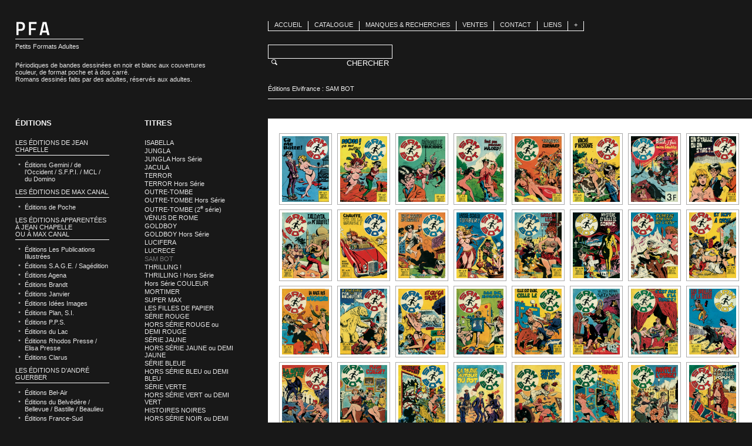

--- FILE ---
content_type: text/html; charset=UTF-8
request_url: http://petitsformatsadultes.com/elvifrance/editions-elvifrance-sam-bot/
body_size: 15943
content:
<!-- ngg_resource_manager_marker -->
<!DOCTYPE html PUBLIC "-//W3C//DTD XHTML 1.0 Transitional//EN" "http://www.w3.org/TR/xhtml1/DTD/xhtml1-transitional.dtd">
<html xmlns="http://www.w3.org/1999/xhtml">

<head profile="http://gmpg.org/xfn/11">
 
	<title>petitsformatsadultes.com - Éditions Elvifrance : SAM BOT</title>
	
	<META NAME="Robots" CONTENT="All">
	<meta name="google-site-verification" content="gSeUNYSuaM6t0EjbMqk60hAicVP0WZUbYxbMmiF55Wo" />
	
	<link rel="shortcut icon" href="http://petitsformatsadultes.com/wp-content/themes/style-fatp-neutre/img/ico_peindBleu.ico" />
	
	<meta http-equiv="Content-Type" content="text/html; charset=UTF-8" />
	<meta name="generator" content="WordPress 5.1.21" />
	<!-- leave this for stats -->
	<link rel="stylesheet" href="http://petitsformatsadultes.com/wp-content/themes/style-fatp-neutre/style.css" type="text/css" media="screen" />
	<link rel="alternate" type="application/rss+xml" title="RSS 2.0" href="http://petitsformatsadultes.com/feed/" />
	<link rel="alternate" type="text/xml" title="RSS .92" href="http://petitsformatsadultes.com/feed/rss/" />
	<link rel="alternate" type="application/atom+xml" title="Atom 0.3" href="http://petitsformatsadultes.com/feed/atom/" />
	<link rel="pingback" href="http://petitsformatsadultes.com/xmlrpc.php" />
<!-- This site is optimized with the Yoast WordPress SEO plugin v2.0.1 - https://yoast.com/wordpress/plugins/seo/ -->
<meta name="description" content="petitsformatsadultes.com - Éditions Elvifrance : SAM BOT"/>
<link rel="canonical" href="http://petitsformatsadultes.com/elvifrance/editions-elvifrance-sam-bot/" />
<meta property="og:locale" content="fr_FR" />
<meta property="og:type" content="article" />
<meta property="og:title" content="petitsformatsadultes.com - Éditions Elvifrance : SAM BOT" />
<meta property="og:description" content="petitsformatsadultes.com - Éditions Elvifrance : SAM BOT" />
<meta property="og:url" content="http://petitsformatsadultes.com/elvifrance/editions-elvifrance-sam-bot/" />
<meta property="og:site_name" content="petitsformatsadultes.com" />
<!-- / Yoast WordPress SEO plugin. -->

<link rel='dns-prefetch' href='//s.w.org' />
<link rel="alternate" type="application/rss+xml" title="petitsformatsadultes.com &raquo; Éditions Elvifrance : SAM BOT Flux des commentaires" href="http://petitsformatsadultes.com/elvifrance/editions-elvifrance-sam-bot/feed/" />
		<script type="text/javascript">
			window._wpemojiSettings = {"baseUrl":"https:\/\/s.w.org\/images\/core\/emoji\/11.2.0\/72x72\/","ext":".png","svgUrl":"https:\/\/s.w.org\/images\/core\/emoji\/11.2.0\/svg\/","svgExt":".svg","source":{"concatemoji":"http:\/\/petitsformatsadultes.com\/wp-includes\/js\/wp-emoji-release.min.js?ver=5.1.21"}};
			!function(e,a,t){var n,r,o,i=a.createElement("canvas"),p=i.getContext&&i.getContext("2d");function s(e,t){var a=String.fromCharCode;p.clearRect(0,0,i.width,i.height),p.fillText(a.apply(this,e),0,0);e=i.toDataURL();return p.clearRect(0,0,i.width,i.height),p.fillText(a.apply(this,t),0,0),e===i.toDataURL()}function c(e){var t=a.createElement("script");t.src=e,t.defer=t.type="text/javascript",a.getElementsByTagName("head")[0].appendChild(t)}for(o=Array("flag","emoji"),t.supports={everything:!0,everythingExceptFlag:!0},r=0;r<o.length;r++)t.supports[o[r]]=function(e){if(!p||!p.fillText)return!1;switch(p.textBaseline="top",p.font="600 32px Arial",e){case"flag":return s([55356,56826,55356,56819],[55356,56826,8203,55356,56819])?!1:!s([55356,57332,56128,56423,56128,56418,56128,56421,56128,56430,56128,56423,56128,56447],[55356,57332,8203,56128,56423,8203,56128,56418,8203,56128,56421,8203,56128,56430,8203,56128,56423,8203,56128,56447]);case"emoji":return!s([55358,56760,9792,65039],[55358,56760,8203,9792,65039])}return!1}(o[r]),t.supports.everything=t.supports.everything&&t.supports[o[r]],"flag"!==o[r]&&(t.supports.everythingExceptFlag=t.supports.everythingExceptFlag&&t.supports[o[r]]);t.supports.everythingExceptFlag=t.supports.everythingExceptFlag&&!t.supports.flag,t.DOMReady=!1,t.readyCallback=function(){t.DOMReady=!0},t.supports.everything||(n=function(){t.readyCallback()},a.addEventListener?(a.addEventListener("DOMContentLoaded",n,!1),e.addEventListener("load",n,!1)):(e.attachEvent("onload",n),a.attachEvent("onreadystatechange",function(){"complete"===a.readyState&&t.readyCallback()})),(n=t.source||{}).concatemoji?c(n.concatemoji):n.wpemoji&&n.twemoji&&(c(n.twemoji),c(n.wpemoji)))}(window,document,window._wpemojiSettings);
		</script>
		<style type="text/css">
img.wp-smiley,
img.emoji {
	display: inline !important;
	border: none !important;
	box-shadow: none !important;
	height: 1em !important;
	width: 1em !important;
	margin: 0 .07em !important;
	vertical-align: -0.1em !important;
	background: none !important;
	padding: 0 !important;
}
</style>
	<link rel='stylesheet' id='wp-block-library-css'  href='http://petitsformatsadultes.com/wp-includes/css/dist/block-library/style.min.css?ver=5.1.21' type='text/css' media='all' />
<link rel='stylesheet' id='se-link-styles-css'  href='http://petitsformatsadultes.com/wp-content/plugins/search-everything/static/css/se-styles.css?ver=5.1.21' type='text/css' media='all' />
<script type='text/javascript' src='http://petitsformatsadultes.com/wp-includes/js/jquery/jquery.js?ver=1.12.4'></script>
<script type='text/javascript' src='http://petitsformatsadultes.com/wp-includes/js/jquery/jquery-migrate.min.js?ver=1.4.1'></script>
<script type='text/javascript' src='http://petitsformatsadultes.com/wp-content/plugins/lightbox-gallery/js/jquery.colorbox.js?ver=5.1.21'></script>
<script type='text/javascript' src='http://petitsformatsadultes.com/wp-content/plugins/lightbox-gallery/js/jquery.tooltip.js?ver=5.1.21'></script>
<script type='text/javascript' src='http://petitsformatsadultes.com/wp-content/plugins/lightbox-gallery/lightbox-gallery.js?ver=5.1.21'></script>
<link rel='https://api.w.org/' href='http://petitsformatsadultes.com/wp-json/' />
<link rel="EditURI" type="application/rsd+xml" title="RSD" href="http://petitsformatsadultes.com/xmlrpc.php?rsd" />
<link rel="wlwmanifest" type="application/wlwmanifest+xml" href="http://petitsformatsadultes.com/wp-includes/wlwmanifest.xml" /> 
<meta name="generator" content="WordPress 5.1.21" />
<link rel='shortlink' href='http://petitsformatsadultes.com/?p=1607' />
<link rel="alternate" type="application/json+oembed" href="http://petitsformatsadultes.com/wp-json/oembed/1.0/embed?url=http%3A%2F%2Fpetitsformatsadultes.com%2Felvifrance%2Feditions-elvifrance-sam-bot%2F" />
<link rel="alternate" type="text/xml+oembed" href="http://petitsformatsadultes.com/wp-json/oembed/1.0/embed?url=http%3A%2F%2Fpetitsformatsadultes.com%2Felvifrance%2Feditions-elvifrance-sam-bot%2F&#038;format=xml" />
<link rel="stylesheet" type="text/css" href="http://petitsformatsadultes.com/wp-content/plugins/lightbox-gallery/lightbox-gallery.css" />
<!-- <meta name="NextGEN" version="2.0.79" /> -->
<script type="text/javascript">
	window._se_plugin_version = '8.1.2';
</script>
 
		<link rel='archives' title='juillet 2022' href='http://petitsformatsadultes.com/2022/07/' />
	<link rel='archives' title='novembre 2015' href='http://petitsformatsadultes.com/2015/11/' />
	<link rel='archives' title='janvier 2015' href='http://petitsformatsadultes.com/2015/01/' />
		
<!-- This site is optimized with the Yoast WordPress SEO plugin v2.0.1 - https://yoast.com/wordpress/plugins/seo/ -->
<meta name="description" content="petitsformatsadultes.com - Éditions Elvifrance : SAM BOT"/>
<link rel="canonical" href="http://petitsformatsadultes.com/elvifrance/editions-elvifrance-sam-bot/" />
<meta property="og:locale" content="fr_FR" />
<meta property="og:type" content="article" />
<meta property="og:title" content="petitsformatsadultes.com - Éditions Elvifrance : SAM BOT" />
<meta property="og:description" content="petitsformatsadultes.com - Éditions Elvifrance : SAM BOT" />
<meta property="og:url" content="http://petitsformatsadultes.com/elvifrance/editions-elvifrance-sam-bot/" />
<meta property="og:site_name" content="petitsformatsadultes.com" />
<!-- / Yoast WordPress SEO plugin. -->

<link rel='dns-prefetch' href='//s.w.org' />
<link rel="alternate" type="application/rss+xml" title="petitsformatsadultes.com &raquo; Éditions Elvifrance : SAM BOT Flux des commentaires" href="http://petitsformatsadultes.com/elvifrance/editions-elvifrance-sam-bot/feed/" />
<script type='text/javascript' src='http://petitsformatsadultes.com/wp-includes/js/wp-embed.min.js?ver=5.1.21'></script>
<link rel='https://api.w.org/' href='http://petitsformatsadultes.com/wp-json/' />
<link rel="EditURI" type="application/rsd+xml" title="RSD" href="http://petitsformatsadultes.com/xmlrpc.php?rsd" />
<link rel="wlwmanifest" type="application/wlwmanifest+xml" href="http://petitsformatsadultes.com/wp-includes/wlwmanifest.xml" /> 
<meta name="generator" content="WordPress 5.1.21" />
<link rel='shortlink' href='http://petitsformatsadultes.com/?p=1607' />
<link rel="alternate" type="application/json+oembed" href="http://petitsformatsadultes.com/wp-json/oembed/1.0/embed?url=http%3A%2F%2Fpetitsformatsadultes.com%2Felvifrance%2Feditions-elvifrance-sam-bot%2F" />
<link rel="alternate" type="text/xml+oembed" href="http://petitsformatsadultes.com/wp-json/oembed/1.0/embed?url=http%3A%2F%2Fpetitsformatsadultes.com%2Felvifrance%2Feditions-elvifrance-sam-bot%2F&#038;format=xml" />
<link rel="stylesheet" type="text/css" href="http://petitsformatsadultes.com/wp-content/plugins/lightbox-gallery/lightbox-gallery.css" />
<!-- <meta name="NextGEN" version="2.0.79" /> -->
<script type="text/javascript">
	window._se_plugin_version = '8.1.2';
</script>
 
<link rel='stylesheet' id='ngg_trigger_buttons-css'  href='http://petitsformatsadultes.com/wp-content/plugins/nextgen-gallery/products/photocrati_nextgen/modules/nextgen_gallery_display/static/trigger_buttons.min.css?ver=5.1.21' type='text/css' media='all' />
<link rel='stylesheet' id='fancybox-0-css'  href='http://petitsformatsadultes.com/wp-content/plugins/nextgen-gallery/products/photocrati_nextgen/modules/lightbox/static/fancybox/jquery.fancybox-1.3.4.min.css?ver=5.1.21' type='text/css' media='all' />
<link rel='stylesheet' id='fontawesome-css'  href='http://petitsformatsadultes.com/wp-content/plugins/nextgen-gallery/products/photocrati_nextgen/modules/nextgen_gallery_display/static/fontawesome/font-awesome.min.css?ver=5.1.21' type='text/css' media='all' />
<link rel='stylesheet' id='nextgen_basic_thumbnails_style-css'  href='http://petitsformatsadultes.com/wp-content/plugins/nextgen-gallery/products/photocrati_nextgen/modules/nextgen_basic_gallery/static/thumbnails/nextgen_basic_thumbnails.min.css?ver=5.1.21' type='text/css' media='all' />
<link rel='stylesheet' id='nextgen_pagination_style-css'  href='http://petitsformatsadultes.com/wp-content/plugins/nextgen-gallery/products/photocrati_nextgen/modules/nextgen_pagination/static/style.min.css?ver=5.1.21' type='text/css' media='all' />
<link rel='stylesheet' id='nggallery-css'  href='http://petitsformatsadultes.com/wp-content/plugins/nextgen-gallery/products/photocrati_nextgen/modules/ngglegacy/css/nggallery.css?ver=5.1.21' type='text/css' media='all' />
</head>

<body>

	<div id="page">

		<div id="header">
			<a href="http://petitsformatsadultes.com/">
				<div id="logo">
					<div id="definition">
						Petits Formats Adultes
					</div><!-- definition -->
					<div id="sousTitre">
					Périodiques de bandes dessinées en noir et blanc aux couvertures couleur, de format poche et à dos carré.<br />
Romans dessinés faits par des adultes, réservés aux adultes.
					</div><!-- sousTitre -->
				</div><!-- logo -->
			</a>
			<div class="sidebar">

	

		<li id="search-2" class="widget widget_search"><form method="get" id="searchform" action="http://petitsformatsadultes.com/">
	<div>
		<input type="text" value="" name="s" id="s" />
		<input type="submit" id="searchsubmit" value="CHERCHER" />
	</div>
</form></li>
<li id="nav_menu-3" class="widget widget_nav_menu"><div class="menu-menu-top-container"><ul id="menu-menu-top" class="menu"><li id="menu-item-2762" class="menu-item menu-item-type-post_type menu-item-object-page menu-item-home menu-item-2762"><a href="http://petitsformatsadultes.com/">ACCUEIL</a></li>
<li id="menu-item-14480" class="menu-item menu-item-type-post_type menu-item-object-page menu-item-14480"><a href="http://petitsformatsadultes.com/catalogue2/">CATALOGUE</a></li>
<li id="menu-item-4082" class="menu-item menu-item-type-post_type menu-item-object-page menu-item-4082"><a href="http://petitsformatsadultes.com/recherches-en-cours/">MANQUES &#038; RECHERCHES</a></li>
<li id="menu-item-9682" class="menu-item menu-item-type-post_type menu-item-object-page menu-item-9682"><a href="http://petitsformatsadultes.com/ventes/">VENTES</a></li>
<li id="menu-item-2763" class="menu-item menu-item-type-post_type menu-item-object-page menu-item-2763"><a href="http://petitsformatsadultes.com/contacts/">CONTACT</a></li>
<li id="menu-item-2765" class="menu-item menu-item-type-post_type menu-item-object-page menu-item-2765"><a href="http://petitsformatsadultes.com/liens/">LIENS</a></li>
<li id="menu-item-8347" class="menu-item menu-item-type-post_type menu-item-object-page menu-item-8347"><a href="http://petitsformatsadultes.com/8344-2/">+</a></li>
</ul></div></li>

		<div id="ariane">
			Éditions Elvifrance : SAM BOT		</div>

	

</div>		</div><!-- fin header -->
<div class="menuGeneral">
<h2>ÉDITIONS</h2>

<a href=" http://petitsformatsadultes.com/les-editions-de-jean-chapelle" >
<h3>Les Éditions de Jean Chapelle</h3></a>

<div class="menu-menugeneral1-container"><ul id="menu-menugeneral1" class="menu"><li id="menu-item-2797" class="menu-item menu-item-type-post_type menu-item-object-page menu-item-2797"><a href="http://petitsformatsadultes.com/gemini/">Éditions Gemini / de l’Occident / S.F.P.I. / MCL / du Domino</a></li>
</ul></div>
<a href=" http://petitsformatsadultes.com/les-editions-de-max-canal" >
<h3>Les Éditions de Max Canal</h3></a>

<div class="menu-menugeneral2-container"><ul id="menu-menugeneral2" class="menu"><li id="menu-item-2798" class="menu-item menu-item-type-post_type menu-item-object-page menu-item-2798"><a href="http://petitsformatsadultes.com/de-poche/">Éditions de Poche</a></li>
</ul></div>
<a href=" http://petitsformatsadultes.com/les-editions-apparentees-aux-editions-de-jean-chapelle-ou-de-max-canal">
<h3>Les Éditions apparentées à Jean CHAPELLE <br />OU à Max CANAL</h3>

<div class="menu-menugeneral3-container"><ul id="menu-menugeneral3" class="menu"><li id="menu-item-2799" class="menu-item menu-item-type-post_type menu-item-object-page menu-item-2799"><a href="http://petitsformatsadultes.com/les-publications-illustrees/">Éditions Les Publications Illustrées</a></li>
<li id="menu-item-2800" class="menu-item menu-item-type-post_type menu-item-object-page menu-item-2800"><a href="http://petitsformatsadultes.com/sage-sagedition/">Éditions S.A.G.E. / Sagédition</a></li>
<li id="menu-item-2801" class="menu-item menu-item-type-post_type menu-item-object-page menu-item-2801"><a href="http://petitsformatsadultes.com/agena/">Éditions Agena</a></li>
<li id="menu-item-2802" class="menu-item menu-item-type-post_type menu-item-object-page menu-item-2802"><a href="http://petitsformatsadultes.com/brandt/">Éditions Brandt</a></li>
<li id="menu-item-2803" class="menu-item menu-item-type-post_type menu-item-object-page menu-item-2803"><a href="http://petitsformatsadultes.com/janvier/">Éditions Janvier</a></li>
<li id="menu-item-2804" class="menu-item menu-item-type-post_type menu-item-object-page menu-item-2804"><a href="http://petitsformatsadultes.com/idees-images/">Éditions Idées Images</a></li>
<li id="menu-item-2904" class="menu-item menu-item-type-post_type menu-item-object-page menu-item-2904"><a href="http://petitsformatsadultes.com/editions-plan-s-i/">Éditions Plan, S.I.</a></li>
<li id="menu-item-2805" class="menu-item menu-item-type-post_type menu-item-object-page menu-item-2805"><a href="http://petitsformatsadultes.com/pps/">Éditions P.P.S.</a></li>
<li id="menu-item-2806" class="menu-item menu-item-type-post_type menu-item-object-page menu-item-2806"><a href="http://petitsformatsadultes.com/du-lac/">Éditions du Lac</a></li>
<li id="menu-item-2807" class="menu-item menu-item-type-post_type menu-item-object-page menu-item-2807"><a href="http://petitsformatsadultes.com/rhodos-press-elisa-press/">Éditions Rhodos Presse / Elisa Presse</a></li>
<li id="menu-item-2808" class="menu-item menu-item-type-post_type menu-item-object-page menu-item-2808"><a href="http://petitsformatsadultes.com/clarus/">Éditions Clarus</a></li>
</ul></div>
<a href=" http://petitsformatsadultes.com/les-editions-dandre-guerber" >
<h3>Les Éditions d’André Guerber</h3></a>

<div class="menu-menugeneral4-container"><ul id="menu-menugeneral4" class="menu"><li id="menu-item-2809" class="menu-item menu-item-type-post_type menu-item-object-page menu-item-2809"><a href="http://petitsformatsadultes.com/bel-air/">Éditions Bel-Air</a></li>
<li id="menu-item-2810" class="menu-item menu-item-type-post_type menu-item-object-page menu-item-2810"><a href="http://petitsformatsadultes.com/belvedere-bellevue-bastille-beaulieu/">Éditions du Belvédère / Bellevue / Bastille / Beaulieu</a></li>
<li id="menu-item-2811" class="menu-item menu-item-type-post_type menu-item-object-page menu-item-2811"><a href="http://petitsformatsadultes.com/france-sud-publications-et-du-bois-de-boulogne/">Éditions France-Sud Publications / Bois de Boulogne</a></li>
<li id="menu-item-2812" class="menu-item menu-item-type-post_type menu-item-object-page menu-item-2812"><a href="http://petitsformatsadultes.com/e-d-i-p/">Éditions E.D.I.P.</a></li>
<li id="menu-item-2814" class="menu-item menu-item-type-post_type menu-item-object-page menu-item-2814"><a href="http://petitsformatsadultes.com/belle-france/">Éditions Belle France</a></li>
<li id="menu-item-2815" class="menu-item menu-item-type-post_type menu-item-object-page menu-item-2815"><a href="http://petitsformatsadultes.com/c-f-e/">Éditions C.F.E.</a></li>
<li id="menu-item-2819" class="menu-item menu-item-type-post_type menu-item-object-page menu-item-2819"><a href="http://petitsformatsadultes.com/socadi/">Éditions Socadi</a></li>
<li id="menu-item-2820" class="menu-item menu-item-type-post_type menu-item-object-page menu-item-2820"><a href="http://petitsformatsadultes.com/baccara/">Éditions Baccara</a></li>
<li id="menu-item-2817" class="menu-item menu-item-type-post_type menu-item-object-page menu-item-2817"><a href="http://petitsformatsadultes.com/goldstar/">Éditions Goldstar</a></li>
<li id="menu-item-2818" class="menu-item menu-item-type-post_type menu-item-object-page menu-item-2818"><a href="http://petitsformatsadultes.com/metro-editions-internationales/">Éditions Metro Éditions Internationales</a></li>
<li id="menu-item-2816" class="menu-item menu-item-type-post_type menu-item-object-page menu-item-2816"><a href="http://petitsformatsadultes.com/france-inter-editions/">Éditions France Inter Éditions</a></li>
</ul></div>
<a href=" http://petitsformatsadultes.com/les-editions-de-georges-bielec" >
<h3>Les Éditions de Georges Bielec</h3></a>


<div class="menu-menugeneral5-container"><ul id="menu-menugeneral5" class="menu"><li id="menu-item-2821" class="menu-item menu-item-type-post_type menu-item-object-page current-page-ancestor menu-item-has-children menu-item-2821"><a href="http://petitsformatsadultes.com/elvifrance/">Éditions ElviFrance</a>
<ul class="sub-menu">
	<li id="menu-item-3078" class="menu-item menu-item-type-post_type menu-item-object-page menu-item-3078"><a href="http://petitsformatsadultes.com/elvifrance/editions-elvifrance-microtirages-titres/">Microtirages</a></li>
</ul>
</li>
<li id="menu-item-2822" class="menu-item menu-item-type-post_type menu-item-object-page menu-item-2822"><a href="http://petitsformatsadultes.com/ideogram/">Éditions Idéogram</a></li>
<li id="menu-item-2823" class="menu-item menu-item-type-post_type menu-item-object-page menu-item-2823"><a href="http://petitsformatsadultes.com/novel-press/">Éditions Novel Press</a></li>
</ul></div>
<a href=" http://petitsformatsadultes.com/les-editions-de-g-sagnes-j-savre-c-perez-et-autres-petits-editeurs" >
<h3>Les Éditions de G. Sagnes, J. Savre, C. Pérez & autres petits Éditeurs</h3></a>


<div class="menu-menugeneral6-container"><ul id="menu-menugeneral6" class="menu"><li id="menu-item-2824" class="menu-item menu-item-type-post_type menu-item-object-page menu-item-2824"><a href="http://petitsformatsadultes.com/comedit/">Éditions Comédit</a></li>
<li id="menu-item-2825" class="menu-item menu-item-type-post_type menu-item-object-page menu-item-2825"><a href="http://petitsformatsadultes.com/editions-s-e-p-p-bandes-grivoises/">Éditions S.E.P.P.</a></li>
<li id="menu-item-2826" class="menu-item menu-item-type-post_type menu-item-object-page menu-item-2826"><a href="http://petitsformatsadultes.com/cottreau-edileau-editora-s-p-s/">Éditions Cottreau / Edilau / Editora / S.P.S.</a></li>
<li id="menu-item-5254" class="menu-item menu-item-type-post_type menu-item-object-page menu-item-5254"><a href="http://petitsformatsadultes.com/editions-du-eddie/">Éditions EDDIE</a></li>
<li id="menu-item-2827" class="menu-item menu-item-type-post_type menu-item-object-page menu-item-2827"><a href="http://petitsformatsadultes.com/multilove/">Éditions Multilove / Open</a></li>
<li id="menu-item-2828" class="menu-item menu-item-type-post_type menu-item-object-page menu-item-2828"><a href="http://petitsformatsadultes.com/de-la-durance/">Éditions de la Durance</a></li>
<li id="menu-item-2829" class="menu-item menu-item-type-post_type menu-item-object-page menu-item-2829"><a href="http://petitsformatsadultes.com/cinto/">Éditions Cinto</a></li>
<li id="menu-item-7177" class="menu-item menu-item-type-post_type menu-item-object-page menu-item-7177"><a href="http://petitsformatsadultes.com/s-i-c-i/">Éditions S.I.C.I.</a></li>
<li id="menu-item-2830" class="menu-item menu-item-type-post_type menu-item-object-page menu-item-2830"><a href="http://petitsformatsadultes.com/s-p-g-e-d-h/">Éditions S.P.G. / E.D.H.</a></li>
<li id="menu-item-2831" class="menu-item menu-item-type-post_type menu-item-object-page menu-item-2831"><a href="http://petitsformatsadultes.com/campus/">Éditions Campus</a></li>
<li id="menu-item-2832" class="menu-item menu-item-type-post_type menu-item-object-page menu-item-2832"><a href="http://petitsformatsadultes.com/c-a-p/">Éditions C.A.P.</a></li>
<li id="menu-item-5260" class="menu-item menu-item-type-post_type menu-item-object-page menu-item-5260"><a href="http://petitsformatsadultes.com/editions-cote-dazur-publications/">Éditions Côte d&rsquo;Azur Publications</a></li>
<li id="menu-item-2833" class="menu-item menu-item-type-post_type menu-item-object-page menu-item-2833"><a href="http://petitsformatsadultes.com/archers/">Éditions des Archers</a></li>
<li id="menu-item-2834" class="menu-item menu-item-type-post_type menu-item-object-page menu-item-2834"><a href="http://petitsformatsadultes.com/edi-2000/">Éditions EDI 2000</a></li>
<li id="menu-item-2835" class="menu-item menu-item-type-post_type menu-item-object-page menu-item-2835"><a href="http://petitsformatsadultes.com/aa/">Éditions AA</a></li>
<li id="menu-item-7210" class="menu-item menu-item-type-post_type menu-item-object-page menu-item-7210"><a href="http://petitsformatsadultes.com/fascicules-sans-mention-dediteur/">Fascicule sans mention d&rsquo;éditeur</a></li>
</ul></div>
<a href=" http://petitsformatsadultes.com/les-editions-de-janine-et-emile-keirsbilk">
<h3>Les Éditions de Janine et Emile Keirsbilk</h3></a>


<div class="menu-menugeneral7-container"><ul id="menu-menugeneral7" class="menu"><li id="menu-item-3440" class="menu-item menu-item-type-custom menu-item-object-custom menu-item-has-children menu-item-3440"><a>Éditions Artima / Arédit</a>
<ul class="sub-menu">
	<li id="menu-item-2838" class="menu-item menu-item-type-post_type menu-item-object-page menu-item-2838"><a href="http://petitsformatsadultes.com/artima-aredit/editions-artima-aredit-collection-comics-pocket/">Collection Comics Pocket</a></li>
	<li id="menu-item-2839" class="menu-item menu-item-type-post_type menu-item-object-page menu-item-2839"><a href="http://petitsformatsadultes.com/artima-aredit/editions-artima-aredit-collection-romantic-pocket/">Collection Romantic Pocket</a></li>
	<li id="menu-item-2837" class="menu-item menu-item-type-post_type menu-item-object-page menu-item-2837"><a href="http://petitsformatsadultes.com/artima-aredit/editions-artima-aredit-collection-bliz/">Collection Bliz</a></li>
</ul>
</li>
</ul></div>
<a href=" http://petitsformatsadultes.com/les-editions-autres" >
<h3>Les autres maisons d'Édition</h3></a>


<div class="menu-menugeneral8-container"><ul id="menu-menugeneral8" class="menu"><li id="menu-item-2945" class="menu-item menu-item-type-post_type menu-item-object-page menu-item-2945"><a href="http://petitsformatsadultes.com/editions-des-remparts/">Éditions des Remparts</a></li>
<li id="menu-item-2944" class="menu-item menu-item-type-post_type menu-item-object-page menu-item-2944"><a href="http://petitsformatsadultes.com/editions-lug/">Éditions Lug</a></li>
<li id="menu-item-2943" class="menu-item menu-item-type-post_type menu-item-object-page menu-item-2943"><a href="http://petitsformatsadultes.com/editions-publicness-du-triton-universal-press/">Éditions Publicness / du Triton / Universal Press</a></li>
<li id="menu-item-5233" class="menu-item menu-item-type-post_type menu-item-object-page menu-item-5233"><a href="http://petitsformatsadultes.com/editions-dargaud/">Éditions Dargaud</a></li>
<li id="menu-item-5243" class="menu-item menu-item-type-post_type menu-item-object-page menu-item-5243"><a href="http://petitsformatsadultes.com/editions-gama/">Éditions Gama</a></li>
<li id="menu-item-5247" class="menu-item menu-item-type-post_type menu-item-object-page menu-item-5247"><a href="http://petitsformatsadultes.com/editions-du-square/">Éditions du Square</a></li>
<li id="menu-item-2942" class="menu-item menu-item-type-post_type menu-item-object-page menu-item-2942"><a href="http://petitsformatsadultes.com/editions-septimus/">Éditions Septimus</a></li>
<li id="menu-item-8357" class="menu-item menu-item-type-post_type menu-item-object-page menu-item-8357"><a href="http://petitsformatsadultes.com/editions-atoss-takemoto/">Éditions Atoss Takemoto</a></li>
<li id="menu-item-2940" class="menu-item menu-item-type-post_type menu-item-object-page menu-item-2940"><a href="http://petitsformatsadultes.com/editions-samourai-dynamic-visions-s-a/">Éditions Samouraï / MMJD / SEFAM</a></li>
<li id="menu-item-2941" class="menu-item menu-item-type-post_type menu-item-object-page menu-item-2941"><a href="http://petitsformatsadultes.com/editions-tonkam/">Éditions Tonkam</a></li>
<li id="menu-item-12836" class="menu-item menu-item-type-post_type menu-item-object-page menu-item-12836"><a href="http://petitsformatsadultes.com/les-editions-autres/editions-le-temeraire/">Éditions Le Téméraire</a></li>
<li id="menu-item-12724" class="menu-item menu-item-type-post_type menu-item-object-page menu-item-12724"><a href="http://petitsformatsadultes.com/editions-dynamic-visions-s-a/">Éditions Dynamic Visions S.A.</a></li>
</ul></div>
<a href=" http://petitsformatsadultes.com/les-editions-anciennes" >
<h3>Les Éditions anciennes</h3></a>


<div class="menu-menugeneral9-container"><ul id="menu-menugeneral9" class="menu"><li id="menu-item-3047" class="menu-item menu-item-type-post_type menu-item-object-page menu-item-3047"><a href="http://petitsformatsadultes.com/les-editions-anciennes/editions-pierre-mouchot/">Éditions Pierre Mouchot</a></li>
<li id="menu-item-3050" class="menu-item menu-item-type-post_type menu-item-object-page menu-item-3050"><a href="http://petitsformatsadultes.com/editions-paul-dupont/">Éditions Paul Dupont</a></li>
<li id="menu-item-3048" class="menu-item menu-item-type-post_type menu-item-object-page menu-item-3048"><a href="http://petitsformatsadultes.com/editions-s-e-l-p-a/">Éditions S.E.L.P.A.</a></li>
<li id="menu-item-3049" class="menu-item menu-item-type-post_type menu-item-object-page menu-item-3049"><a href="http://petitsformatsadultes.com/editions-e-g-e/">Éditions E.G.E.</a></li>
<li id="menu-item-3054" class="menu-item menu-item-type-post_type menu-item-object-page menu-item-3054"><a href="http://petitsformatsadultes.com/editions-e-p-m/">Éditions E.P.M.</a></li>
<li id="menu-item-3051" class="menu-item menu-item-type-post_type menu-item-object-page menu-item-3051"><a href="http://petitsformatsadultes.com/editions-fournier-valdes/">Éditions Fournier Valdès</a></li>
<li id="menu-item-3052" class="menu-item menu-item-type-post_type menu-item-object-page menu-item-3052"><a href="http://petitsformatsadultes.com/editions-moderne-s-a-g-e/">Éditions Moderne (S.A.G.E.)</a></li>
<li id="menu-item-3053" class="menu-item menu-item-type-post_type menu-item-object-page menu-item-3053"><a href="http://petitsformatsadultes.com/editions-imperia/">Éditions Impéria</a></li>
<li id="menu-item-3055" class="menu-item menu-item-type-post_type menu-item-object-page menu-item-3055"><a href="http://petitsformatsadultes.com/editions-griserie/">Éditions Griserie</a></li>
<li id="menu-item-9759" class="menu-item menu-item-type-post_type menu-item-object-page menu-item-9759"><a href="http://petitsformatsadultes.com/les-editions-anciennes/editions-flamme-dor/">Éditions de La Flamme d&rsquo;Or / des Remparts</a></li>
<li id="menu-item-3045" class="menu-item menu-item-type-post_type menu-item-object-page menu-item-3045"><a href="http://petitsformatsadultes.com/editions-presses-mondiales/">Éditions Presses Mondiales</a></li>
<li id="menu-item-9772" class="menu-item menu-item-type-post_type menu-item-object-page menu-item-9772"><a href="http://petitsformatsadultes.com/les-editions-anciennes/editions-edica/">Éditions EDICA</a></li>
<li id="menu-item-3044" class="menu-item menu-item-type-post_type menu-item-object-page menu-item-3044"><a href="http://petitsformatsadultes.com/editions-colbert-et-france-soir/">Éditions Colbert et France-Soir</a></li>
<li id="menu-item-3043" class="menu-item menu-item-type-post_type menu-item-object-page menu-item-3043"><a href="http://petitsformatsadultes.com/editions-du-puits-pelu/">Éditions du Puits-Pelu, Jacquier et Cie</a></li>
<li id="menu-item-3042" class="menu-item menu-item-type-post_type menu-item-object-page menu-item-3042"><a href="http://petitsformatsadultes.com/editions-librairie-artheme-fayard/">Éditions Librairie Arthème Fayard</a></li>
<li id="menu-item-3041" class="menu-item menu-item-type-post_type menu-item-object-page menu-item-3041"><a href="http://petitsformatsadultes.com/editions-i-t-j-f/">Éditions I.T.J.F.</a></li>
</ul></div>

</div> <!--fin menuGeneral-->
<div class="menuCollection">
<h2>TITRES</h2>

<div class="menu-menuelvifrance-container"><ul id="menu-menuelvifrance" class="menu"><li id="menu-item-1624" class="menu-item menu-item-type-post_type menu-item-object-page menu-item-1624"><a href="http://petitsformatsadultes.com/elvifrance/editions-elvifrance-isabella/">ISABELLA</a></li>
<li id="menu-item-1623" class="menu-item menu-item-type-post_type menu-item-object-page menu-item-1623"><a href="http://petitsformatsadultes.com/elvifrance/editions-elvifrance-jungla/">JUNGLA</a></li>
<li id="menu-item-1622" class="menu-item menu-item-type-post_type menu-item-object-page menu-item-1622"><a href="http://petitsformatsadultes.com/elvifrance/editions-elvifrance-jungla-hors-serie/">JUNGLA Hors Série</a></li>
<li id="menu-item-1621" class="menu-item menu-item-type-post_type menu-item-object-page menu-item-1621"><a href="http://petitsformatsadultes.com/elvifrance/editions-elvifrance-jacula/">JACULA</a></li>
<li id="menu-item-1741" class="menu-item menu-item-type-post_type menu-item-object-page menu-item-1741"><a href="http://petitsformatsadultes.com/elvifrance/editions-elvifrance-terror/">TERROR</a></li>
<li id="menu-item-1742" class="menu-item menu-item-type-post_type menu-item-object-page menu-item-1742"><a href="http://petitsformatsadultes.com/elvifrance/editions-elvifrance-terror-hors-serie/">TERROR Hors Série</a></li>
<li id="menu-item-1743" class="menu-item menu-item-type-post_type menu-item-object-page menu-item-1743"><a href="http://petitsformatsadultes.com/elvifrance/editions-elvifrance-outre-tombe/">OUTRE-TOMBE</a></li>
<li id="menu-item-1744" class="menu-item menu-item-type-post_type menu-item-object-page menu-item-1744"><a href="http://petitsformatsadultes.com/elvifrance/editions-elvifrance-outre-tombe-hors-serie/">OUTRE-TOMBE Hors Série</a></li>
<li id="menu-item-1745" class="menu-item menu-item-type-post_type menu-item-object-page menu-item-1745"><a href="http://petitsformatsadultes.com/elvifrance/editions-elvifrance-outre-tombe-2e-serie/">OUTRE-TOMBE (2<sup>e</sup> série)</a></li>
<li id="menu-item-1620" class="menu-item menu-item-type-post_type menu-item-object-page menu-item-1620"><a href="http://petitsformatsadultes.com/elvifrance/editions-elvifrance-venus-de-rome/">VÉNUS DE ROME</a></li>
<li id="menu-item-1619" class="menu-item menu-item-type-post_type menu-item-object-page menu-item-1619"><a href="http://petitsformatsadultes.com/elvifrance/editions-elvifrance-goldboy/">GOLDBOY</a></li>
<li id="menu-item-1618" class="menu-item menu-item-type-post_type menu-item-object-page menu-item-1618"><a href="http://petitsformatsadultes.com/elvifrance/editions-elvifrance-goldboy-hors-serie/">GOLDBOY Hors Série</a></li>
<li id="menu-item-1617" class="menu-item menu-item-type-post_type menu-item-object-page menu-item-1617"><a href="http://petitsformatsadultes.com/elvifrance/editions-elvifrance-lucifera/">LUCIFERA</a></li>
<li id="menu-item-1616" class="menu-item menu-item-type-post_type menu-item-object-page menu-item-1616"><a href="http://petitsformatsadultes.com/elvifrance/editions-elvifrance-lucrece/">LUCRECE</a></li>
<li id="menu-item-1615" class="menu-item menu-item-type-post_type menu-item-object-page current-menu-item page_item page-item-1607 current_page_item menu-item-1615"><a href="http://petitsformatsadultes.com/elvifrance/editions-elvifrance-sam-bot/" aria-current="page">SAM BOT</a></li>
<li id="menu-item-1747" class="menu-item menu-item-type-post_type menu-item-object-page menu-item-1747"><a href="http://petitsformatsadultes.com/elvifrance/editions-elvifrance-thrilling%e2%80%af/">THRILLING !</a></li>
<li id="menu-item-1748" class="menu-item menu-item-type-post_type menu-item-object-page menu-item-1748"><a href="http://petitsformatsadultes.com/elvifrance/editions-elvifrance-thrilling%e2%80%af-hors-serie/">THRILLING ! Hors Série</a></li>
<li id="menu-item-3421" class="menu-item menu-item-type-post_type menu-item-object-page menu-item-3421"><a href="http://petitsformatsadultes.com/elvifrance/editions-elvifrance-hors-serie-couleur-3/">Hors Série COULEUR</a></li>
<li id="menu-item-1614" class="menu-item menu-item-type-post_type menu-item-object-page menu-item-1614"><a href="http://petitsformatsadultes.com/elvifrance/editions-elvifrance-mortimer/">MORTIMER</a></li>
<li id="menu-item-1613" class="menu-item menu-item-type-post_type menu-item-object-page menu-item-1613"><a href="http://petitsformatsadultes.com/elvifrance/editions-elvifrance-super-max/">SUPER MAX</a></li>
<li id="menu-item-1746" class="menu-item menu-item-type-post_type menu-item-object-page menu-item-1746"><a href="http://petitsformatsadultes.com/elvifrance/editions-elvifrance-les-filles-de-papier/">LES FILLES DE PAPIER</a></li>
<li id="menu-item-1750" class="menu-item menu-item-type-post_type menu-item-object-page menu-item-1750"><a href="http://petitsformatsadultes.com/elvifrance/editions-elvifrance-serie-rouge/">SÉRIE ROUGE</a></li>
<li id="menu-item-1751" class="menu-item menu-item-type-post_type menu-item-object-page menu-item-1751"><a href="http://petitsformatsadultes.com/elvifrance/editions-elvifrance-hors-serie-rouge-ou-demi-rouge/">HORS SÉRIE ROUGE ou DEMI ROUGE</a></li>
<li id="menu-item-1752" class="menu-item menu-item-type-post_type menu-item-object-page menu-item-1752"><a href="http://petitsformatsadultes.com/elvifrance/editions-elvifrance-serie-jaune/">SÉRIE JAUNE</a></li>
<li id="menu-item-1753" class="menu-item menu-item-type-post_type menu-item-object-page menu-item-1753"><a href="http://petitsformatsadultes.com/elvifrance/editions-elvifrance-hors-serie-jaune-ou-demi-jaune/">HORS SÉRIE JAUNE ou DEMI JAUNE</a></li>
<li id="menu-item-1754" class="menu-item menu-item-type-post_type menu-item-object-page menu-item-1754"><a href="http://petitsformatsadultes.com/elvifrance/editions-elvifrance-serie-bleue/">SÉRIE BLEUE</a></li>
<li id="menu-item-1755" class="menu-item menu-item-type-post_type menu-item-object-page menu-item-1755"><a href="http://petitsformatsadultes.com/elvifrance/editions-elvifrance-hors-serie-bleu-ou-demi-bleu/">HORS SÉRIE BLEU ou DEMI BLEU</a></li>
<li id="menu-item-1790" class="menu-item menu-item-type-post_type menu-item-object-page menu-item-1790"><a href="http://petitsformatsadultes.com/elvifrance/editions-elvifrance-serie-verte/">SÉRIE VERTE</a></li>
<li id="menu-item-1791" class="menu-item menu-item-type-post_type menu-item-object-page menu-item-1791"><a href="http://petitsformatsadultes.com/elvifrance/editions-elvifrance-hors-serie-vert-ou-demi-vert/">HORS SÉRIE VERT ou DEMI VERT</a></li>
<li id="menu-item-1792" class="menu-item menu-item-type-post_type menu-item-object-page menu-item-1792"><a href="http://petitsformatsadultes.com/elvifrance/editions-elvifrance-histoires-noires/">HISTOIRES NOIRES</a></li>
<li id="menu-item-1793" class="menu-item menu-item-type-post_type menu-item-object-page menu-item-1793"><a href="http://petitsformatsadultes.com/elvifrance/editions-elvifrance-hors-serie-noir-ou-demi-noir/">HORS SÉRIE NOIR ou DEMI NOIR</a></li>
<li id="menu-item-1794" class="menu-item menu-item-type-post_type menu-item-object-page menu-item-1794"><a href="http://petitsformatsadultes.com/elvifrance/editions-elvifrance-serie-special-ef/">SÉRIE SPÉCIAL EF</a></li>
<li id="menu-item-1648" class="menu-item menu-item-type-post_type menu-item-object-page menu-item-1648"><a href="http://petitsformatsadultes.com/elvifrance/editions-elvifrance-contes-malicieux/">CONTES MALICIEUX</a></li>
<li id="menu-item-1795" class="menu-item menu-item-type-post_type menu-item-object-page menu-item-1795"><a href="http://petitsformatsadultes.com/elvifrance/editions-elvifrance-terrificolor/">TERRIFICOLOR</a></li>
<li id="menu-item-1649" class="menu-item menu-item-type-post_type menu-item-object-page menu-item-1649"><a href="http://petitsformatsadultes.com/elvifrance/editions-elvifrance-maghella/">MAGHELLA</a></li>
<li id="menu-item-1650" class="menu-item menu-item-type-post_type menu-item-object-page menu-item-1650"><a href="http://petitsformatsadultes.com/elvifrance/editions-elvifrance-maghella-2e-serie/">MAGHELLA (2<sup>e</sup> série)</a></li>
<li id="menu-item-1796" class="menu-item menu-item-type-post_type menu-item-object-page menu-item-1796"><a href="http://petitsformatsadultes.com/elvifrance/editions-elvifrance-contes-feerotiques/">CONTES FEEROTIQUES</a></li>
<li id="menu-item-1797" class="menu-item menu-item-type-post_type menu-item-object-page menu-item-1797"><a href="http://petitsformatsadultes.com/elvifrance/editions-elvifrance-contes-satyriques/">CONTES SATYRIQUES</a></li>
<li id="menu-item-1651" class="menu-item menu-item-type-post_type menu-item-object-page menu-item-1651"><a href="http://petitsformatsadultes.com/elvifrance/editions-elvifrance-cosmine/">COSMINE</a></li>
<li id="menu-item-1652" class="menu-item menu-item-type-post_type menu-item-object-page menu-item-1652"><a href="http://petitsformatsadultes.com/elvifrance/editions-elvifrance-zara/">ZARA</a></li>
<li id="menu-item-1653" class="menu-item menu-item-type-post_type menu-item-object-page menu-item-1653"><a href="http://petitsformatsadultes.com/elvifrance/editions-elvifrance-salut-les-bidasses/">SALUT LES BIDASSES</a></li>
<li id="menu-item-1798" class="menu-item menu-item-type-post_type menu-item-object-page menu-item-1798"><a href="http://petitsformatsadultes.com/elvifrance/editions-elvifrance-ef-popcomix/">EF POPCOMIX</a></li>
<li id="menu-item-1654" class="menu-item menu-item-type-post_type menu-item-object-page menu-item-1654"><a href="http://petitsformatsadultes.com/elvifrance/editions-elvifrance-saga/">SAGA</a></li>
<li id="menu-item-1655" class="menu-item menu-item-type-post_type menu-item-object-page menu-item-1655"><a href="http://petitsformatsadultes.com/elvifrance/editions-elvifrance-saga-hors-serie/">SAGA Hors Série</a></li>
<li id="menu-item-1656" class="menu-item menu-item-type-post_type menu-item-object-page menu-item-1656"><a href="http://petitsformatsadultes.com/elvifrance/editions-elvifrance-karzan/">KARZAN</a></li>
<li id="menu-item-1657" class="menu-item menu-item-type-post_type menu-item-object-page menu-item-1657"><a href="http://petitsformatsadultes.com/elvifrance/editions-elvifrance-shatane/">SHATANE</a></li>
<li id="menu-item-1658" class="menu-item menu-item-type-post_type menu-item-object-page menu-item-1658"><a href="http://petitsformatsadultes.com/elvifrance/editions-elvifrance-wallestein/">WALLESTEIN</a></li>
<li id="menu-item-1456" class="menu-item menu-item-type-post_type menu-item-object-page menu-item-1456"><a href="http://petitsformatsadultes.com/elvifrance/editions-elvifrance-baghera/">BAGHERA</a></li>
<li id="menu-item-1799" class="menu-item menu-item-type-post_type menu-item-object-page menu-item-1799"><a href="http://petitsformatsadultes.com/elvifrance/editions-elvifrance-fetichisme/">FÉTICHISME</a></li>
<li id="menu-item-1692" class="menu-item menu-item-type-post_type menu-item-object-page menu-item-1692"><a href="http://petitsformatsadultes.com/elvifrance/editions-elvifrance-prolo/">PROLO</a></li>
<li id="menu-item-1693" class="menu-item menu-item-type-post_type menu-item-object-page menu-item-1693"><a href="http://petitsformatsadultes.com/elvifrance/editions-elvifrance-nouveau-prolo/">NOUVEAU PROLO</a></li>
<li id="menu-item-1801" class="menu-item menu-item-type-post_type menu-item-object-page menu-item-1801"><a href="http://petitsformatsadultes.com/elvifrance/editions-elvifrance-les-gants-de-lhorreur/">LES GANTS DE L’HORREUR</a></li>
<li id="menu-item-1694" class="menu-item menu-item-type-post_type menu-item-object-page menu-item-1694"><a href="http://petitsformatsadultes.com/elvifrance/editions-elvifrance-satires/">SATIRES</a></li>
<li id="menu-item-1695" class="menu-item menu-item-type-post_type menu-item-object-page menu-item-1695"><a href="http://petitsformatsadultes.com/elvifrance/editions-elvifrance-hitler/">HITLER</a></li>
<li id="menu-item-1696" class="menu-item menu-item-type-post_type menu-item-object-page menu-item-1696"><a href="http://petitsformatsadultes.com/elvifrance/editions-elvifrance-kennedy/">KENNEDY</a></li>
<li id="menu-item-1800" class="menu-item menu-item-type-post_type menu-item-object-page menu-item-1800"><a href="http://petitsformatsadultes.com/elvifrance/editions-elvifrance-grands-classiques-de-lepouvante-les/">GRANDS CLASSIQUES DE L’EPOUVANTE (LES)</a></li>
<li id="menu-item-1802" class="menu-item menu-item-type-post_type menu-item-object-page menu-item-1802"><a href="http://petitsformatsadultes.com/elvifrance/editions-elvifrance-les-mercenaires-2/">LES MERCENAIRES</a></li>
<li id="menu-item-1697" class="menu-item menu-item-type-post_type menu-item-object-page menu-item-1697"><a href="http://petitsformatsadultes.com/elvifrance/editions-elvifrance-detectives-mafia/">DETECTIVES / MAFIA</a></li>
<li id="menu-item-1804" class="menu-item menu-item-type-post_type menu-item-object-page menu-item-1804"><a href="http://petitsformatsadultes.com/elvifrance/editions-elvifrance-les-speciaux-ef/">LES SPECIAUX EF</a></li>
<li id="menu-item-1698" class="menu-item menu-item-type-post_type menu-item-object-page menu-item-1698"><a href="http://petitsformatsadultes.com/elvifrance/editions-elvifrance-vampirissimo/">VAMPIRISSIMO</a></li>
<li id="menu-item-1699" class="menu-item menu-item-type-post_type menu-item-object-page menu-item-1699"><a href="http://petitsformatsadultes.com/elvifrance/editions-elvifrance-collection-bd-inedites/">COLLECTION BD INÉDITES</a></li>
<li id="menu-item-1805" class="menu-item menu-item-type-post_type menu-item-object-page menu-item-1805"><a href="http://petitsformatsadultes.com/elvifrance/editions-elvifrance-les-cornards/">LES CORNARDS</a></li>
<li id="menu-item-1700" class="menu-item menu-item-type-post_type menu-item-object-page menu-item-1700"><a href="http://petitsformatsadultes.com/elvifrance/editions-elvifrance-flicky/">FLICKY</a></li>
<li id="menu-item-1701" class="menu-item menu-item-type-post_type menu-item-object-page menu-item-1701"><a href="http://petitsformatsadultes.com/elvifrance/editions-elvifrance-nouveau-flicky/">NOUVEAU FLICKY</a></li>
<li id="menu-item-1833" class="menu-item menu-item-type-post_type menu-item-object-page menu-item-1833"><a href="http://petitsformatsadultes.com/elvifrance/editions-elvifrance-mafioso/">MAFIOSO</a></li>
<li id="menu-item-1834" class="menu-item menu-item-type-post_type menu-item-object-page menu-item-1834"><a href="http://petitsformatsadultes.com/elvifrance/editions-elvifrance-bd-cine-video/">bd CINÉ.VIDÉO</a></li>
<li id="menu-item-1835" class="menu-item menu-item-type-post_type menu-item-object-page menu-item-1835"><a href="http://petitsformatsadultes.com/elvifrance/editions-elvifrance-incube/">INCUBE</a></li>
<li id="menu-item-1702" class="menu-item menu-item-type-post_type menu-item-object-page menu-item-1702"><a href="http://petitsformatsadultes.com/elvifrance/editions-elvifrance-zordon/">ZORDON</a></li>
<li id="menu-item-1703" class="menu-item menu-item-type-post_type menu-item-object-page menu-item-1703"><a href="http://petitsformatsadultes.com/elvifrance/editions-elvifrance-electrochoc/">ELECTROCHOC</a></li>
<li id="menu-item-1704" class="menu-item menu-item-type-post_type menu-item-object-page menu-item-1704"><a href="http://petitsformatsadultes.com/elvifrance/editions-elvifrance-super-terrifiant/">SUPER TERRIFIANT</a></li>
<li id="menu-item-1705" class="menu-item menu-item-type-post_type menu-item-object-page menu-item-1705"><a href="http://petitsformatsadultes.com/elvifrance/editions-elvifrance-super-diabolique/">SUPER DIABOLIQUE</a></li>
<li id="menu-item-1706" class="menu-item menu-item-type-post_type menu-item-object-page menu-item-1706"><a href="http://petitsformatsadultes.com/elvifrance/editions-elvifrance-tele-pirate/">TÉLÉ-PIRATE</a></li>
<li id="menu-item-1836" class="menu-item menu-item-type-post_type menu-item-object-page menu-item-1836"><a href="http://petitsformatsadultes.com/elvifrance/editions-elvifrance-les-drolesses/">LES DRÔLESSES</a></li>
<li id="menu-item-1707" class="menu-item menu-item-type-post_type menu-item-object-page menu-item-1707"><a href="http://petitsformatsadultes.com/elvifrance/editions-elvifrance-mat-cho/">MAT-CHO</a></li>
<li id="menu-item-1837" class="menu-item menu-item-type-post_type menu-item-object-page menu-item-1837"><a href="http://petitsformatsadultes.com/elvifrance/editions-elvifrance-joyeuses-story/">JOYEUSES STORY</a></li>
<li id="menu-item-1838" class="menu-item menu-item-type-post_type menu-item-object-page menu-item-1838"><a href="http://petitsformatsadultes.com/elvifrance/editions-elvifrance-veaux-de-ville/">VEAUX DE VILLE</a></li>
<li id="menu-item-1840" class="menu-item menu-item-type-post_type menu-item-object-page menu-item-1840"><a href="http://petitsformatsadultes.com/elvifrance/editions-elvifrance-serie-violette/">SÉRIE VIOLETTE</a></li>
<li id="menu-item-1841" class="menu-item menu-item-type-post_type menu-item-object-page menu-item-1841"><a href="http://petitsformatsadultes.com/elvifrance/editions-elvifrance-serie-blanche/">SÉRIE BLANCHE</a></li>
<li id="menu-item-1842" class="menu-item menu-item-type-post_type menu-item-object-page menu-item-1842"><a href="http://petitsformatsadultes.com/elvifrance/editions-elvifrance-serie-rose/">SÉRIE ROSE</a></li>
<li id="menu-item-1843" class="menu-item menu-item-type-post_type menu-item-object-page menu-item-1843"><a href="http://petitsformatsadultes.com/elvifrance/editions-elvifrance-serie-orange/">SÉRIE ORANGE</a></li>
<li id="menu-item-1839" class="menu-item menu-item-type-post_type menu-item-object-page menu-item-1839"><a href="http://petitsformatsadultes.com/elvifrance/editions-elvifrance-serie-grise/">SÉRIE GRISE</a></li>
<li id="menu-item-1844" class="menu-item menu-item-type-post_type menu-item-object-page menu-item-1844"><a href="http://petitsformatsadultes.com/elvifrance/editions-elvifrance-tenebres/">TENEBRES</a></li>
<li id="menu-item-1845" class="menu-item menu-item-type-post_type menu-item-object-page menu-item-1845"><a href="http://petitsformatsadultes.com/elvifrance/editions-elvifrance-epouvante/">EPOUVANTE</a></li>
<li id="menu-item-1872" class="menu-item menu-item-type-post_type menu-item-object-page menu-item-1872"><a href="http://petitsformatsadultes.com/elvifrance/editions-elvifrance-redoutable/">REDOUTABLE</a></li>
<li id="menu-item-1873" class="menu-item menu-item-type-post_type menu-item-object-page menu-item-1873"><a href="http://petitsformatsadultes.com/elvifrance/editions-elvifrance-terrifiant/">TERRIFIANT</a></li>
<li id="menu-item-1874" class="menu-item menu-item-type-post_type menu-item-object-page menu-item-1874"><a href="http://petitsformatsadultes.com/elvifrance/editions-elvifrance-bd-denfer/">BD D’ENFER</a></li>
<li id="menu-item-1875" class="menu-item menu-item-type-post_type menu-item-object-page menu-item-1875"><a href="http://petitsformatsadultes.com/elvifrance/editions-elvifrance-terrifioso/">TERRIFIOSO</a></li>
<li id="menu-item-1876" class="menu-item menu-item-type-post_type menu-item-object-page menu-item-1876"><a href="http://petitsformatsadultes.com/elvifrance/editions-elvifrance-les-queutards/">LES QUEUTARDS</a></li>
<li id="menu-item-1877" class="menu-item menu-item-type-post_type menu-item-object-page menu-item-1877"><a href="http://petitsformatsadultes.com/elvifrance/editions-elvifrance-cauchemars/">CAUCHEMARS</a></li>
<li id="menu-item-1878" class="menu-item menu-item-type-post_type menu-item-object-page menu-item-1878"><a href="http://petitsformatsadultes.com/elvifrance/editions-elvifrance-super-ef/">SUPER EF</a></li>
<li id="menu-item-1879" class="menu-item menu-item-type-post_type menu-item-object-page menu-item-1879"><a href="http://petitsformatsadultes.com/elvifrance/editions-elvifrance-super-trip/">SUPER TRIP</a></li>
<li id="menu-item-1880" class="menu-item menu-item-type-post_type menu-item-object-page menu-item-1880"><a href="http://petitsformatsadultes.com/elvifrance/editions-elvifrance-parthouse/">PART’HOUSE</a></li>
<li id="menu-item-1881" class="menu-item menu-item-type-post_type menu-item-object-page menu-item-1881"><a href="http://petitsformatsadultes.com/elvifrance/editions-elvifrance-proxos/">PROXOS</a></li>
<li id="menu-item-1882" class="menu-item menu-item-type-post_type menu-item-object-page menu-item-1882"><a href="http://petitsformatsadultes.com/elvifrance/editions-elvifrance-demonia/">DEMONIA</a></li>
<li id="menu-item-1883" class="menu-item menu-item-type-post_type menu-item-object-page menu-item-1883"><a href="http://petitsformatsadultes.com/elvifrance/editions-elvifrance-sexus/">SEXUS</a></li>
<li id="menu-item-1884" class="menu-item menu-item-type-post_type menu-item-object-page menu-item-1884"><a href="http://petitsformatsadultes.com/elvifrance/editions-elvifrance-macabre/">MACABRE</a></li>
</ul></div>
</div><!--fin menuCollection-->

<div id="contentBlanc">

<div id="blanc">

<div id="content2">


<div class="post" id="post-1607">

<!--<a href="http://petitsformatsadultes.com/elvifrance/editions-elvifrance-sam-bot/" title="Éditions Elvifrance : SAM BOT">Éditions Elvifrance : SAM BOT</a>-->
<div class= "post_content">


<p><div
	class="ngg-galleryoverview ngg-ajax-pagination-none"
	id="ngg-gallery-81628ffd3c6a3bf185c3d53e40160c14-1">

    		<!-- Thumbnails -->
				<div id="ngg-image-0" class="ngg-gallery-thumbnail-box" >
				        <div class="ngg-gallery-thumbnail">
            <a href="http://petitsformatsadultes.com/wp-content/gallery/sambot/sam-bot-1.png"
               title="SAM BOT - N° 1"
               data-src="http://petitsformatsadultes.com/wp-content/gallery/sambot/sam-bot-1.png"
               data-thumbnail="http://petitsformatsadultes.com/wp-content/gallery/sambot/thumbs/thumbs_sam-bot-1.png"
               data-image-id="2450"
               data-title="SAM BOT - N° 1"
               data-description="SAM BOT - N° 1"
               class="ngg-fancybox" rel="81628ffd3c6a3bf185c3d53e40160c14">
                <img
                    title="SAM BOT - N° 1"
                    alt="SAM BOT - N° 1"
                    src="http://petitsformatsadultes.com/wp-content/gallery/sambot/thumbs/thumbs_sam-bot-1.png"
                    width="80"
                    height="112"
                    style="max-width:none;"
                />
            </a>
        </div>
							</div> 
			
        
				<div id="ngg-image-1" class="ngg-gallery-thumbnail-box" >
				        <div class="ngg-gallery-thumbnail">
            <a href="http://petitsformatsadultes.com/wp-content/gallery/sambot/sam-bot-2.png"
               title="SAM BOT - N° 2"
               data-src="http://petitsformatsadultes.com/wp-content/gallery/sambot/sam-bot-2.png"
               data-thumbnail="http://petitsformatsadultes.com/wp-content/gallery/sambot/thumbs/thumbs_sam-bot-2.png"
               data-image-id="2461"
               data-title="SAM BOT - N° 2"
               data-description="SAM BOT - N° 2"
               class="ngg-fancybox" rel="81628ffd3c6a3bf185c3d53e40160c14">
                <img
                    title="SAM BOT - N° 2"
                    alt="SAM BOT - N° 2"
                    src="http://petitsformatsadultes.com/wp-content/gallery/sambot/thumbs/thumbs_sam-bot-2.png"
                    width="80"
                    height="112"
                    style="max-width:none;"
                />
            </a>
        </div>
							</div> 
			
        
				<div id="ngg-image-2" class="ngg-gallery-thumbnail-box" >
				        <div class="ngg-gallery-thumbnail">
            <a href="http://petitsformatsadultes.com/wp-content/gallery/sambot/sam-bot-3.png"
               title="SAM BOT - N° 3"
               data-src="http://petitsformatsadultes.com/wp-content/gallery/sambot/sam-bot-3.png"
               data-thumbnail="http://petitsformatsadultes.com/wp-content/gallery/sambot/thumbs/thumbs_sam-bot-3.png"
               data-image-id="2472"
               data-title="SAM BOT - N° 3"
               data-description="SAM BOT - N° 3"
               class="ngg-fancybox" rel="81628ffd3c6a3bf185c3d53e40160c14">
                <img
                    title="SAM BOT - N° 3"
                    alt="SAM BOT - N° 3"
                    src="http://petitsformatsadultes.com/wp-content/gallery/sambot/thumbs/thumbs_sam-bot-3.png"
                    width="80"
                    height="112"
                    style="max-width:none;"
                />
            </a>
        </div>
							</div> 
			
        
				<div id="ngg-image-3" class="ngg-gallery-thumbnail-box" >
				        <div class="ngg-gallery-thumbnail">
            <a href="http://petitsformatsadultes.com/wp-content/gallery/sambot/sam-bot-4.png"
               title="SAM BOT - N° 4"
               data-src="http://petitsformatsadultes.com/wp-content/gallery/sambot/sam-bot-4.png"
               data-thumbnail="http://petitsformatsadultes.com/wp-content/gallery/sambot/thumbs/thumbs_sam-bot-4.png"
               data-image-id="2483"
               data-title="SAM BOT - N° 4"
               data-description="SAM BOT - N° 4"
               class="ngg-fancybox" rel="81628ffd3c6a3bf185c3d53e40160c14">
                <img
                    title="SAM BOT - N° 4"
                    alt="SAM BOT - N° 4"
                    src="http://petitsformatsadultes.com/wp-content/gallery/sambot/thumbs/thumbs_sam-bot-4.png"
                    width="80"
                    height="112"
                    style="max-width:none;"
                />
            </a>
        </div>
							</div> 
			
        
				<div id="ngg-image-4" class="ngg-gallery-thumbnail-box" >
				        <div class="ngg-gallery-thumbnail">
            <a href="http://petitsformatsadultes.com/wp-content/gallery/sambot/sam-bot-5.png"
               title="SAM BOT - N° 5"
               data-src="http://petitsformatsadultes.com/wp-content/gallery/sambot/sam-bot-5.png"
               data-thumbnail="http://petitsformatsadultes.com/wp-content/gallery/sambot/thumbs/thumbs_sam-bot-5.png"
               data-image-id="2494"
               data-title="SAM BOT - N° 5"
               data-description="SAM BOT - N° 5"
               class="ngg-fancybox" rel="81628ffd3c6a3bf185c3d53e40160c14">
                <img
                    title="SAM BOT - N° 5"
                    alt="SAM BOT - N° 5"
                    src="http://petitsformatsadultes.com/wp-content/gallery/sambot/thumbs/thumbs_sam-bot-5.png"
                    width="80"
                    height="112"
                    style="max-width:none;"
                />
            </a>
        </div>
							</div> 
			
        
				<div id="ngg-image-5" class="ngg-gallery-thumbnail-box" >
				        <div class="ngg-gallery-thumbnail">
            <a href="http://petitsformatsadultes.com/wp-content/gallery/sambot/sam-bot-6.png"
               title="SAM BOT - N° 6"
               data-src="http://petitsformatsadultes.com/wp-content/gallery/sambot/sam-bot-6.png"
               data-thumbnail="http://petitsformatsadultes.com/wp-content/gallery/sambot/thumbs/thumbs_sam-bot-6.png"
               data-image-id="2505"
               data-title="SAM BOT - N° 6"
               data-description="SAM BOT - N° 6"
               class="ngg-fancybox" rel="81628ffd3c6a3bf185c3d53e40160c14">
                <img
                    title="SAM BOT - N° 6"
                    alt="SAM BOT - N° 6"
                    src="http://petitsformatsadultes.com/wp-content/gallery/sambot/thumbs/thumbs_sam-bot-6.png"
                    width="80"
                    height="112"
                    style="max-width:none;"
                />
            </a>
        </div>
							</div> 
			
        
				<div id="ngg-image-6" class="ngg-gallery-thumbnail-box" >
				        <div class="ngg-gallery-thumbnail">
            <a href="http://petitsformatsadultes.com/wp-content/gallery/sambot/sam-bot-7.png"
               title="SAM BOT - N° 7"
               data-src="http://petitsformatsadultes.com/wp-content/gallery/sambot/sam-bot-7.png"
               data-thumbnail="http://petitsformatsadultes.com/wp-content/gallery/sambot/thumbs/thumbs_sam-bot-7.png"
               data-image-id="2516"
               data-title="SAM BOT - N° 7"
               data-description="SAM BOT - N° 7"
               class="ngg-fancybox" rel="81628ffd3c6a3bf185c3d53e40160c14">
                <img
                    title="SAM BOT - N° 7"
                    alt="SAM BOT - N° 7"
                    src="http://petitsformatsadultes.com/wp-content/gallery/sambot/thumbs/thumbs_sam-bot-7.png"
                    width="80"
                    height="112"
                    style="max-width:none;"
                />
            </a>
        </div>
							</div> 
			
        
				<div id="ngg-image-7" class="ngg-gallery-thumbnail-box" >
				        <div class="ngg-gallery-thumbnail">
            <a href="http://petitsformatsadultes.com/wp-content/gallery/sambot/sam-bot-8.png"
               title="SAM BOT - N° 8"
               data-src="http://petitsformatsadultes.com/wp-content/gallery/sambot/sam-bot-8.png"
               data-thumbnail="http://petitsformatsadultes.com/wp-content/gallery/sambot/thumbs/thumbs_sam-bot-8.png"
               data-image-id="2520"
               data-title="SAM BOT - N° 8"
               data-description="SAM BOT - N° 8"
               class="ngg-fancybox" rel="81628ffd3c6a3bf185c3d53e40160c14">
                <img
                    title="SAM BOT - N° 8"
                    alt="SAM BOT - N° 8"
                    src="http://petitsformatsadultes.com/wp-content/gallery/sambot/thumbs/thumbs_sam-bot-8.png"
                    width="80"
                    height="112"
                    style="max-width:none;"
                />
            </a>
        </div>
							</div> 
			
        
				<div id="ngg-image-8" class="ngg-gallery-thumbnail-box" >
				        <div class="ngg-gallery-thumbnail">
            <a href="http://petitsformatsadultes.com/wp-content/gallery/sambot/sam-bot-9.png"
               title="SAM BOT - N° 9"
               data-src="http://petitsformatsadultes.com/wp-content/gallery/sambot/sam-bot-9.png"
               data-thumbnail="http://petitsformatsadultes.com/wp-content/gallery/sambot/thumbs/thumbs_sam-bot-9.png"
               data-image-id="2521"
               data-title="SAM BOT - N° 9"
               data-description="SAM BOT - N° 9"
               class="ngg-fancybox" rel="81628ffd3c6a3bf185c3d53e40160c14">
                <img
                    title="SAM BOT - N° 9"
                    alt="SAM BOT - N° 9"
                    src="http://petitsformatsadultes.com/wp-content/gallery/sambot/thumbs/thumbs_sam-bot-9.png"
                    width="80"
                    height="112"
                    style="max-width:none;"
                />
            </a>
        </div>
							</div> 
			
        
				<div id="ngg-image-9" class="ngg-gallery-thumbnail-box" >
				        <div class="ngg-gallery-thumbnail">
            <a href="http://petitsformatsadultes.com/wp-content/gallery/sambot/sam-bot-10.png"
               title="SAM BOT - N° 10"
               data-src="http://petitsformatsadultes.com/wp-content/gallery/sambot/sam-bot-10.png"
               data-thumbnail="http://petitsformatsadultes.com/wp-content/gallery/sambot/thumbs/thumbs_sam-bot-10.png"
               data-image-id="2451"
               data-title="SAM BOT - N° 10"
               data-description="SAM BOT - N° 10"
               class="ngg-fancybox" rel="81628ffd3c6a3bf185c3d53e40160c14">
                <img
                    title="SAM BOT - N° 10"
                    alt="SAM BOT - N° 10"
                    src="http://petitsformatsadultes.com/wp-content/gallery/sambot/thumbs/thumbs_sam-bot-10.png"
                    width="80"
                    height="112"
                    style="max-width:none;"
                />
            </a>
        </div>
							</div> 
			
        
				<div id="ngg-image-10" class="ngg-gallery-thumbnail-box" >
				        <div class="ngg-gallery-thumbnail">
            <a href="http://petitsformatsadultes.com/wp-content/gallery/sambot/sam-bot-11.png"
               title="SAM BOT - N° 11"
               data-src="http://petitsformatsadultes.com/wp-content/gallery/sambot/sam-bot-11.png"
               data-thumbnail="http://petitsformatsadultes.com/wp-content/gallery/sambot/thumbs/thumbs_sam-bot-11.png"
               data-image-id="2452"
               data-title="SAM BOT - N° 11"
               data-description="SAM BOT - N° 11"
               class="ngg-fancybox" rel="81628ffd3c6a3bf185c3d53e40160c14">
                <img
                    title="SAM BOT - N° 11"
                    alt="SAM BOT - N° 11"
                    src="http://petitsformatsadultes.com/wp-content/gallery/sambot/thumbs/thumbs_sam-bot-11.png"
                    width="80"
                    height="112"
                    style="max-width:none;"
                />
            </a>
        </div>
							</div> 
			
        
				<div id="ngg-image-11" class="ngg-gallery-thumbnail-box" >
				        <div class="ngg-gallery-thumbnail">
            <a href="http://petitsformatsadultes.com/wp-content/gallery/sambot/sam-bot-12.png"
               title="SAM BOT - N° 12"
               data-src="http://petitsformatsadultes.com/wp-content/gallery/sambot/sam-bot-12.png"
               data-thumbnail="http://petitsformatsadultes.com/wp-content/gallery/sambot/thumbs/thumbs_sam-bot-12.png"
               data-image-id="2453"
               data-title="SAM BOT - N° 12"
               data-description="SAM BOT - N° 12"
               class="ngg-fancybox" rel="81628ffd3c6a3bf185c3d53e40160c14">
                <img
                    title="SAM BOT - N° 12"
                    alt="SAM BOT - N° 12"
                    src="http://petitsformatsadultes.com/wp-content/gallery/sambot/thumbs/thumbs_sam-bot-12.png"
                    width="80"
                    height="112"
                    style="max-width:none;"
                />
            </a>
        </div>
							</div> 
			
        
				<div id="ngg-image-12" class="ngg-gallery-thumbnail-box" >
				        <div class="ngg-gallery-thumbnail">
            <a href="http://petitsformatsadultes.com/wp-content/gallery/sambot/sam-bot-13.png"
               title="SAM BOT - N° 13"
               data-src="http://petitsformatsadultes.com/wp-content/gallery/sambot/sam-bot-13.png"
               data-thumbnail="http://petitsformatsadultes.com/wp-content/gallery/sambot/thumbs/thumbs_sam-bot-13.png"
               data-image-id="2454"
               data-title="SAM BOT - N° 13"
               data-description="SAM BOT - N° 13"
               class="ngg-fancybox" rel="81628ffd3c6a3bf185c3d53e40160c14">
                <img
                    title="SAM BOT - N° 13"
                    alt="SAM BOT - N° 13"
                    src="http://petitsformatsadultes.com/wp-content/gallery/sambot/thumbs/thumbs_sam-bot-13.png"
                    width="80"
                    height="112"
                    style="max-width:none;"
                />
            </a>
        </div>
							</div> 
			
        
				<div id="ngg-image-13" class="ngg-gallery-thumbnail-box" >
				        <div class="ngg-gallery-thumbnail">
            <a href="http://petitsformatsadultes.com/wp-content/gallery/sambot/sam-bot-14.png"
               title="SAM BOT - N° 14"
               data-src="http://petitsformatsadultes.com/wp-content/gallery/sambot/sam-bot-14.png"
               data-thumbnail="http://petitsformatsadultes.com/wp-content/gallery/sambot/thumbs/thumbs_sam-bot-14.png"
               data-image-id="2455"
               data-title="SAM BOT - N° 14"
               data-description="SAM BOT - N° 14"
               class="ngg-fancybox" rel="81628ffd3c6a3bf185c3d53e40160c14">
                <img
                    title="SAM BOT - N° 14"
                    alt="SAM BOT - N° 14"
                    src="http://petitsformatsadultes.com/wp-content/gallery/sambot/thumbs/thumbs_sam-bot-14.png"
                    width="80"
                    height="112"
                    style="max-width:none;"
                />
            </a>
        </div>
							</div> 
			
        
				<div id="ngg-image-14" class="ngg-gallery-thumbnail-box" >
				        <div class="ngg-gallery-thumbnail">
            <a href="http://petitsformatsadultes.com/wp-content/gallery/sambot/sam-bot-15.png"
               title="SAM BOT - N° 15"
               data-src="http://petitsformatsadultes.com/wp-content/gallery/sambot/sam-bot-15.png"
               data-thumbnail="http://petitsformatsadultes.com/wp-content/gallery/sambot/thumbs/thumbs_sam-bot-15.png"
               data-image-id="2456"
               data-title="SAM BOT - N° 15"
               data-description="SAM BOT - N° 15"
               class="ngg-fancybox" rel="81628ffd3c6a3bf185c3d53e40160c14">
                <img
                    title="SAM BOT - N° 15"
                    alt="SAM BOT - N° 15"
                    src="http://petitsformatsadultes.com/wp-content/gallery/sambot/thumbs/thumbs_sam-bot-15.png"
                    width="80"
                    height="112"
                    style="max-width:none;"
                />
            </a>
        </div>
							</div> 
			
        
				<div id="ngg-image-15" class="ngg-gallery-thumbnail-box" >
				        <div class="ngg-gallery-thumbnail">
            <a href="http://petitsformatsadultes.com/wp-content/gallery/sambot/sam-bot-16.png"
               title="SAM BOT - N° 16"
               data-src="http://petitsformatsadultes.com/wp-content/gallery/sambot/sam-bot-16.png"
               data-thumbnail="http://petitsformatsadultes.com/wp-content/gallery/sambot/thumbs/thumbs_sam-bot-16.png"
               data-image-id="2457"
               data-title="SAM BOT - N° 16"
               data-description="SAM BOT - N° 16"
               class="ngg-fancybox" rel="81628ffd3c6a3bf185c3d53e40160c14">
                <img
                    title="SAM BOT - N° 16"
                    alt="SAM BOT - N° 16"
                    src="http://petitsformatsadultes.com/wp-content/gallery/sambot/thumbs/thumbs_sam-bot-16.png"
                    width="80"
                    height="112"
                    style="max-width:none;"
                />
            </a>
        </div>
							</div> 
			
        
				<div id="ngg-image-16" class="ngg-gallery-thumbnail-box" >
				        <div class="ngg-gallery-thumbnail">
            <a href="http://petitsformatsadultes.com/wp-content/gallery/sambot/sam-bot-17.png"
               title="SAM BOT - N° 17"
               data-src="http://petitsformatsadultes.com/wp-content/gallery/sambot/sam-bot-17.png"
               data-thumbnail="http://petitsformatsadultes.com/wp-content/gallery/sambot/thumbs/thumbs_sam-bot-17.png"
               data-image-id="2458"
               data-title="SAM BOT - N° 17"
               data-description="SAM BOT - N° 17"
               class="ngg-fancybox" rel="81628ffd3c6a3bf185c3d53e40160c14">
                <img
                    title="SAM BOT - N° 17"
                    alt="SAM BOT - N° 17"
                    src="http://petitsformatsadultes.com/wp-content/gallery/sambot/thumbs/thumbs_sam-bot-17.png"
                    width="80"
                    height="112"
                    style="max-width:none;"
                />
            </a>
        </div>
							</div> 
			
        
				<div id="ngg-image-17" class="ngg-gallery-thumbnail-box" >
				        <div class="ngg-gallery-thumbnail">
            <a href="http://petitsformatsadultes.com/wp-content/gallery/sambot/sam-bot-18.png"
               title="SAM BOT - N° 18"
               data-src="http://petitsformatsadultes.com/wp-content/gallery/sambot/sam-bot-18.png"
               data-thumbnail="http://petitsformatsadultes.com/wp-content/gallery/sambot/thumbs/thumbs_sam-bot-18.png"
               data-image-id="2459"
               data-title="SAM BOT - N° 18"
               data-description="SAM BOT - N° 18"
               class="ngg-fancybox" rel="81628ffd3c6a3bf185c3d53e40160c14">
                <img
                    title="SAM BOT - N° 18"
                    alt="SAM BOT - N° 18"
                    src="http://petitsformatsadultes.com/wp-content/gallery/sambot/thumbs/thumbs_sam-bot-18.png"
                    width="80"
                    height="112"
                    style="max-width:none;"
                />
            </a>
        </div>
							</div> 
			
        
				<div id="ngg-image-18" class="ngg-gallery-thumbnail-box" >
				        <div class="ngg-gallery-thumbnail">
            <a href="http://petitsformatsadultes.com/wp-content/gallery/sambot/sam-bot-19.png"
               title="SAM BOT - N° 19"
               data-src="http://petitsformatsadultes.com/wp-content/gallery/sambot/sam-bot-19.png"
               data-thumbnail="http://petitsformatsadultes.com/wp-content/gallery/sambot/thumbs/thumbs_sam-bot-19.png"
               data-image-id="2460"
               data-title="SAM BOT - N° 19"
               data-description="SAM BOT - N° 19"
               class="ngg-fancybox" rel="81628ffd3c6a3bf185c3d53e40160c14">
                <img
                    title="SAM BOT - N° 19"
                    alt="SAM BOT - N° 19"
                    src="http://petitsformatsadultes.com/wp-content/gallery/sambot/thumbs/thumbs_sam-bot-19.png"
                    width="80"
                    height="112"
                    style="max-width:none;"
                />
            </a>
        </div>
							</div> 
			
        
				<div id="ngg-image-19" class="ngg-gallery-thumbnail-box" >
				        <div class="ngg-gallery-thumbnail">
            <a href="http://petitsformatsadultes.com/wp-content/gallery/sambot/sam-bot-20.png"
               title="SAM BOT - N° 20"
               data-src="http://petitsformatsadultes.com/wp-content/gallery/sambot/sam-bot-20.png"
               data-thumbnail="http://petitsformatsadultes.com/wp-content/gallery/sambot/thumbs/thumbs_sam-bot-20.png"
               data-image-id="2462"
               data-title="SAM BOT - N° 20"
               data-description="SAM BOT - N° 20"
               class="ngg-fancybox" rel="81628ffd3c6a3bf185c3d53e40160c14">
                <img
                    title="SAM BOT - N° 20"
                    alt="SAM BOT - N° 20"
                    src="http://petitsformatsadultes.com/wp-content/gallery/sambot/thumbs/thumbs_sam-bot-20.png"
                    width="80"
                    height="112"
                    style="max-width:none;"
                />
            </a>
        </div>
							</div> 
			
        
				<div id="ngg-image-20" class="ngg-gallery-thumbnail-box" >
				        <div class="ngg-gallery-thumbnail">
            <a href="http://petitsformatsadultes.com/wp-content/gallery/sambot/sam-bot-21.png"
               title="SAM BOT - N° 21"
               data-src="http://petitsformatsadultes.com/wp-content/gallery/sambot/sam-bot-21.png"
               data-thumbnail="http://petitsformatsadultes.com/wp-content/gallery/sambot/thumbs/thumbs_sam-bot-21.png"
               data-image-id="2463"
               data-title="SAM BOT - N° 21"
               data-description="SAM BOT - N° 21"
               class="ngg-fancybox" rel="81628ffd3c6a3bf185c3d53e40160c14">
                <img
                    title="SAM BOT - N° 21"
                    alt="SAM BOT - N° 21"
                    src="http://petitsformatsadultes.com/wp-content/gallery/sambot/thumbs/thumbs_sam-bot-21.png"
                    width="80"
                    height="112"
                    style="max-width:none;"
                />
            </a>
        </div>
							</div> 
			
        
				<div id="ngg-image-21" class="ngg-gallery-thumbnail-box" >
				        <div class="ngg-gallery-thumbnail">
            <a href="http://petitsformatsadultes.com/wp-content/gallery/sambot/sam-bot-22.png"
               title="SAM BOT - N° 22"
               data-src="http://petitsformatsadultes.com/wp-content/gallery/sambot/sam-bot-22.png"
               data-thumbnail="http://petitsformatsadultes.com/wp-content/gallery/sambot/thumbs/thumbs_sam-bot-22.png"
               data-image-id="2464"
               data-title="SAM BOT - N° 22"
               data-description="SAM BOT - N° 22"
               class="ngg-fancybox" rel="81628ffd3c6a3bf185c3d53e40160c14">
                <img
                    title="SAM BOT - N° 22"
                    alt="SAM BOT - N° 22"
                    src="http://petitsformatsadultes.com/wp-content/gallery/sambot/thumbs/thumbs_sam-bot-22.png"
                    width="80"
                    height="112"
                    style="max-width:none;"
                />
            </a>
        </div>
							</div> 
			
        
				<div id="ngg-image-22" class="ngg-gallery-thumbnail-box" >
				        <div class="ngg-gallery-thumbnail">
            <a href="http://petitsformatsadultes.com/wp-content/gallery/sambot/sam-bot-23.png"
               title="SAM BOT - N° 23"
               data-src="http://petitsformatsadultes.com/wp-content/gallery/sambot/sam-bot-23.png"
               data-thumbnail="http://petitsformatsadultes.com/wp-content/gallery/sambot/thumbs/thumbs_sam-bot-23.png"
               data-image-id="2465"
               data-title="SAM BOT - N° 23"
               data-description="SAM BOT - N° 23"
               class="ngg-fancybox" rel="81628ffd3c6a3bf185c3d53e40160c14">
                <img
                    title="SAM BOT - N° 23"
                    alt="SAM BOT - N° 23"
                    src="http://petitsformatsadultes.com/wp-content/gallery/sambot/thumbs/thumbs_sam-bot-23.png"
                    width="80"
                    height="112"
                    style="max-width:none;"
                />
            </a>
        </div>
							</div> 
			
        
				<div id="ngg-image-23" class="ngg-gallery-thumbnail-box" >
				        <div class="ngg-gallery-thumbnail">
            <a href="http://petitsformatsadultes.com/wp-content/gallery/sambot/sam-bot-24.png"
               title="SAM BOT - N° 24"
               data-src="http://petitsformatsadultes.com/wp-content/gallery/sambot/sam-bot-24.png"
               data-thumbnail="http://petitsformatsadultes.com/wp-content/gallery/sambot/thumbs/thumbs_sam-bot-24.png"
               data-image-id="2466"
               data-title="SAM BOT - N° 24"
               data-description="SAM BOT - N° 24"
               class="ngg-fancybox" rel="81628ffd3c6a3bf185c3d53e40160c14">
                <img
                    title="SAM BOT - N° 24"
                    alt="SAM BOT - N° 24"
                    src="http://petitsformatsadultes.com/wp-content/gallery/sambot/thumbs/thumbs_sam-bot-24.png"
                    width="80"
                    height="112"
                    style="max-width:none;"
                />
            </a>
        </div>
							</div> 
			
        
				<div id="ngg-image-24" class="ngg-gallery-thumbnail-box" >
				        <div class="ngg-gallery-thumbnail">
            <a href="http://petitsformatsadultes.com/wp-content/gallery/sambot/sam-bot-25.png"
               title="SAM BOT - N° 25"
               data-src="http://petitsformatsadultes.com/wp-content/gallery/sambot/sam-bot-25.png"
               data-thumbnail="http://petitsformatsadultes.com/wp-content/gallery/sambot/thumbs/thumbs_sam-bot-25.png"
               data-image-id="2467"
               data-title="SAM BOT - N° 25"
               data-description="SAM BOT - N° 25"
               class="ngg-fancybox" rel="81628ffd3c6a3bf185c3d53e40160c14">
                <img
                    title="SAM BOT - N° 25"
                    alt="SAM BOT - N° 25"
                    src="http://petitsformatsadultes.com/wp-content/gallery/sambot/thumbs/thumbs_sam-bot-25.png"
                    width="80"
                    height="112"
                    style="max-width:none;"
                />
            </a>
        </div>
							</div> 
			
        
				<div id="ngg-image-25" class="ngg-gallery-thumbnail-box" >
				        <div class="ngg-gallery-thumbnail">
            <a href="http://petitsformatsadultes.com/wp-content/gallery/sambot/sam-bot-26.png"
               title="SAM BOT - N° 26"
               data-src="http://petitsformatsadultes.com/wp-content/gallery/sambot/sam-bot-26.png"
               data-thumbnail="http://petitsformatsadultes.com/wp-content/gallery/sambot/thumbs/thumbs_sam-bot-26.png"
               data-image-id="2468"
               data-title="SAM BOT - N° 26"
               data-description="SAM BOT - N° 26"
               class="ngg-fancybox" rel="81628ffd3c6a3bf185c3d53e40160c14">
                <img
                    title="SAM BOT - N° 26"
                    alt="SAM BOT - N° 26"
                    src="http://petitsformatsadultes.com/wp-content/gallery/sambot/thumbs/thumbs_sam-bot-26.png"
                    width="80"
                    height="112"
                    style="max-width:none;"
                />
            </a>
        </div>
							</div> 
			
        
				<div id="ngg-image-26" class="ngg-gallery-thumbnail-box" >
				        <div class="ngg-gallery-thumbnail">
            <a href="http://petitsformatsadultes.com/wp-content/gallery/sambot/sam-bot-27.png"
               title="SAM BOT - N° 27"
               data-src="http://petitsformatsadultes.com/wp-content/gallery/sambot/sam-bot-27.png"
               data-thumbnail="http://petitsformatsadultes.com/wp-content/gallery/sambot/thumbs/thumbs_sam-bot-27.png"
               data-image-id="2469"
               data-title="SAM BOT - N° 27"
               data-description="SAM BOT - N° 27"
               class="ngg-fancybox" rel="81628ffd3c6a3bf185c3d53e40160c14">
                <img
                    title="SAM BOT - N° 27"
                    alt="SAM BOT - N° 27"
                    src="http://petitsformatsadultes.com/wp-content/gallery/sambot/thumbs/thumbs_sam-bot-27.png"
                    width="80"
                    height="112"
                    style="max-width:none;"
                />
            </a>
        </div>
							</div> 
			
        
				<div id="ngg-image-27" class="ngg-gallery-thumbnail-box" >
				        <div class="ngg-gallery-thumbnail">
            <a href="http://petitsformatsadultes.com/wp-content/gallery/sambot/sam-bot-28.png"
               title="SAM BOT - N° 28"
               data-src="http://petitsformatsadultes.com/wp-content/gallery/sambot/sam-bot-28.png"
               data-thumbnail="http://petitsformatsadultes.com/wp-content/gallery/sambot/thumbs/thumbs_sam-bot-28.png"
               data-image-id="2470"
               data-title="SAM BOT - N° 28"
               data-description="SAM BOT - N° 28"
               class="ngg-fancybox" rel="81628ffd3c6a3bf185c3d53e40160c14">
                <img
                    title="SAM BOT - N° 28"
                    alt="SAM BOT - N° 28"
                    src="http://petitsformatsadultes.com/wp-content/gallery/sambot/thumbs/thumbs_sam-bot-28.png"
                    width="80"
                    height="112"
                    style="max-width:none;"
                />
            </a>
        </div>
							</div> 
			
        
				<div id="ngg-image-28" class="ngg-gallery-thumbnail-box" >
				        <div class="ngg-gallery-thumbnail">
            <a href="http://petitsformatsadultes.com/wp-content/gallery/sambot/sam-bot-29.png"
               title="SAM BOT - N° 29"
               data-src="http://petitsformatsadultes.com/wp-content/gallery/sambot/sam-bot-29.png"
               data-thumbnail="http://petitsformatsadultes.com/wp-content/gallery/sambot/thumbs/thumbs_sam-bot-29.png"
               data-image-id="2471"
               data-title="SAM BOT - N° 29"
               data-description="SAM BOT - N° 29"
               class="ngg-fancybox" rel="81628ffd3c6a3bf185c3d53e40160c14">
                <img
                    title="SAM BOT - N° 29"
                    alt="SAM BOT - N° 29"
                    src="http://petitsformatsadultes.com/wp-content/gallery/sambot/thumbs/thumbs_sam-bot-29.png"
                    width="80"
                    height="112"
                    style="max-width:none;"
                />
            </a>
        </div>
							</div> 
			
        
				<div id="ngg-image-29" class="ngg-gallery-thumbnail-box" >
				        <div class="ngg-gallery-thumbnail">
            <a href="http://petitsformatsadultes.com/wp-content/gallery/sambot/sam-bot-30.png"
               title="SAM BOT - N° 30"
               data-src="http://petitsformatsadultes.com/wp-content/gallery/sambot/sam-bot-30.png"
               data-thumbnail="http://petitsformatsadultes.com/wp-content/gallery/sambot/thumbs/thumbs_sam-bot-30.png"
               data-image-id="2473"
               data-title="SAM BOT - N° 30"
               data-description="SAM BOT - N° 30"
               class="ngg-fancybox" rel="81628ffd3c6a3bf185c3d53e40160c14">
                <img
                    title="SAM BOT - N° 30"
                    alt="SAM BOT - N° 30"
                    src="http://petitsformatsadultes.com/wp-content/gallery/sambot/thumbs/thumbs_sam-bot-30.png"
                    width="80"
                    height="112"
                    style="max-width:none;"
                />
            </a>
        </div>
							</div> 
			
        
				<div id="ngg-image-30" class="ngg-gallery-thumbnail-box" >
				        <div class="ngg-gallery-thumbnail">
            <a href="http://petitsformatsadultes.com/wp-content/gallery/sambot/sam-bot-31.png"
               title="SAM BOT - N° 31"
               data-src="http://petitsformatsadultes.com/wp-content/gallery/sambot/sam-bot-31.png"
               data-thumbnail="http://petitsformatsadultes.com/wp-content/gallery/sambot/thumbs/thumbs_sam-bot-31.png"
               data-image-id="2474"
               data-title="SAM BOT - N° 31"
               data-description="SAM BOT - N° 31"
               class="ngg-fancybox" rel="81628ffd3c6a3bf185c3d53e40160c14">
                <img
                    title="SAM BOT - N° 31"
                    alt="SAM BOT - N° 31"
                    src="http://petitsformatsadultes.com/wp-content/gallery/sambot/thumbs/thumbs_sam-bot-31.png"
                    width="80"
                    height="112"
                    style="max-width:none;"
                />
            </a>
        </div>
							</div> 
			
        
				<div id="ngg-image-31" class="ngg-gallery-thumbnail-box" >
				        <div class="ngg-gallery-thumbnail">
            <a href="http://petitsformatsadultes.com/wp-content/gallery/sambot/sam-bot-32.png"
               title="SAM BOT - N° 32"
               data-src="http://petitsformatsadultes.com/wp-content/gallery/sambot/sam-bot-32.png"
               data-thumbnail="http://petitsformatsadultes.com/wp-content/gallery/sambot/thumbs/thumbs_sam-bot-32.png"
               data-image-id="2475"
               data-title="SAM BOT - N° 32"
               data-description="SAM BOT - N° 32"
               class="ngg-fancybox" rel="81628ffd3c6a3bf185c3d53e40160c14">
                <img
                    title="SAM BOT - N° 32"
                    alt="SAM BOT - N° 32"
                    src="http://petitsformatsadultes.com/wp-content/gallery/sambot/thumbs/thumbs_sam-bot-32.png"
                    width="80"
                    height="112"
                    style="max-width:none;"
                />
            </a>
        </div>
							</div> 
			
        
				<div id="ngg-image-32" class="ngg-gallery-thumbnail-box" >
				        <div class="ngg-gallery-thumbnail">
            <a href="http://petitsformatsadultes.com/wp-content/gallery/sambot/sam-bot-33.png"
               title="SAM BOT - N° 33"
               data-src="http://petitsformatsadultes.com/wp-content/gallery/sambot/sam-bot-33.png"
               data-thumbnail="http://petitsformatsadultes.com/wp-content/gallery/sambot/thumbs/thumbs_sam-bot-33.png"
               data-image-id="2476"
               data-title="SAM BOT - N° 33"
               data-description="SAM BOT - N° 33"
               class="ngg-fancybox" rel="81628ffd3c6a3bf185c3d53e40160c14">
                <img
                    title="SAM BOT - N° 33"
                    alt="SAM BOT - N° 33"
                    src="http://petitsformatsadultes.com/wp-content/gallery/sambot/thumbs/thumbs_sam-bot-33.png"
                    width="80"
                    height="112"
                    style="max-width:none;"
                />
            </a>
        </div>
							</div> 
			
        
				<div id="ngg-image-33" class="ngg-gallery-thumbnail-box" >
				        <div class="ngg-gallery-thumbnail">
            <a href="http://petitsformatsadultes.com/wp-content/gallery/sambot/sam-bot-34.png"
               title="SAM BOT - N° 34"
               data-src="http://petitsformatsadultes.com/wp-content/gallery/sambot/sam-bot-34.png"
               data-thumbnail="http://petitsformatsadultes.com/wp-content/gallery/sambot/thumbs/thumbs_sam-bot-34.png"
               data-image-id="2477"
               data-title="SAM BOT - N° 34"
               data-description="SAM BOT - N° 34"
               class="ngg-fancybox" rel="81628ffd3c6a3bf185c3d53e40160c14">
                <img
                    title="SAM BOT - N° 34"
                    alt="SAM BOT - N° 34"
                    src="http://petitsformatsadultes.com/wp-content/gallery/sambot/thumbs/thumbs_sam-bot-34.png"
                    width="80"
                    height="112"
                    style="max-width:none;"
                />
            </a>
        </div>
							</div> 
			
        
				<div id="ngg-image-34" class="ngg-gallery-thumbnail-box" >
				        <div class="ngg-gallery-thumbnail">
            <a href="http://petitsformatsadultes.com/wp-content/gallery/sambot/sam-bot-35.png"
               title="SAM BOT - N° 35"
               data-src="http://petitsformatsadultes.com/wp-content/gallery/sambot/sam-bot-35.png"
               data-thumbnail="http://petitsformatsadultes.com/wp-content/gallery/sambot/thumbs/thumbs_sam-bot-35.png"
               data-image-id="2478"
               data-title="SAM BOT - N° 35"
               data-description="SAM BOT - N° 35"
               class="ngg-fancybox" rel="81628ffd3c6a3bf185c3d53e40160c14">
                <img
                    title="SAM BOT - N° 35"
                    alt="SAM BOT - N° 35"
                    src="http://petitsformatsadultes.com/wp-content/gallery/sambot/thumbs/thumbs_sam-bot-35.png"
                    width="80"
                    height="112"
                    style="max-width:none;"
                />
            </a>
        </div>
							</div> 
			
        
				<div id="ngg-image-35" class="ngg-gallery-thumbnail-box" >
				        <div class="ngg-gallery-thumbnail">
            <a href="http://petitsformatsadultes.com/wp-content/gallery/sambot/sam-bot-36.png"
               title="SAM BOT - N° 36"
               data-src="http://petitsformatsadultes.com/wp-content/gallery/sambot/sam-bot-36.png"
               data-thumbnail="http://petitsformatsadultes.com/wp-content/gallery/sambot/thumbs/thumbs_sam-bot-36.png"
               data-image-id="2479"
               data-title="SAM BOT - N° 36"
               data-description="SAM BOT - N° 36"
               class="ngg-fancybox" rel="81628ffd3c6a3bf185c3d53e40160c14">
                <img
                    title="SAM BOT - N° 36"
                    alt="SAM BOT - N° 36"
                    src="http://petitsformatsadultes.com/wp-content/gallery/sambot/thumbs/thumbs_sam-bot-36.png"
                    width="80"
                    height="112"
                    style="max-width:none;"
                />
            </a>
        </div>
							</div> 
			
        
				<div id="ngg-image-36" class="ngg-gallery-thumbnail-box" >
				        <div class="ngg-gallery-thumbnail">
            <a href="http://petitsformatsadultes.com/wp-content/gallery/sambot/sam-bot-37.png"
               title="SAM BOT - N° 37"
               data-src="http://petitsformatsadultes.com/wp-content/gallery/sambot/sam-bot-37.png"
               data-thumbnail="http://petitsformatsadultes.com/wp-content/gallery/sambot/thumbs/thumbs_sam-bot-37.png"
               data-image-id="2480"
               data-title="SAM BOT - N° 37"
               data-description="SAM BOT - N° 37"
               class="ngg-fancybox" rel="81628ffd3c6a3bf185c3d53e40160c14">
                <img
                    title="SAM BOT - N° 37"
                    alt="SAM BOT - N° 37"
                    src="http://petitsformatsadultes.com/wp-content/gallery/sambot/thumbs/thumbs_sam-bot-37.png"
                    width="80"
                    height="112"
                    style="max-width:none;"
                />
            </a>
        </div>
							</div> 
			
        
				<div id="ngg-image-37" class="ngg-gallery-thumbnail-box" >
				        <div class="ngg-gallery-thumbnail">
            <a href="http://petitsformatsadultes.com/wp-content/gallery/sambot/sam-bot-38.png"
               title="SAM BOT - N° 38"
               data-src="http://petitsformatsadultes.com/wp-content/gallery/sambot/sam-bot-38.png"
               data-thumbnail="http://petitsformatsadultes.com/wp-content/gallery/sambot/thumbs/thumbs_sam-bot-38.png"
               data-image-id="2481"
               data-title="SAM BOT - N° 38"
               data-description="SAM BOT - N° 38"
               class="ngg-fancybox" rel="81628ffd3c6a3bf185c3d53e40160c14">
                <img
                    title="SAM BOT - N° 38"
                    alt="SAM BOT - N° 38"
                    src="http://petitsformatsadultes.com/wp-content/gallery/sambot/thumbs/thumbs_sam-bot-38.png"
                    width="80"
                    height="112"
                    style="max-width:none;"
                />
            </a>
        </div>
							</div> 
			
        
				<div id="ngg-image-38" class="ngg-gallery-thumbnail-box" >
				        <div class="ngg-gallery-thumbnail">
            <a href="http://petitsformatsadultes.com/wp-content/gallery/sambot/sam-bot-39.png"
               title="SAM BOT - N° 39"
               data-src="http://petitsformatsadultes.com/wp-content/gallery/sambot/sam-bot-39.png"
               data-thumbnail="http://petitsformatsadultes.com/wp-content/gallery/sambot/thumbs/thumbs_sam-bot-39.png"
               data-image-id="2482"
               data-title="SAM BOT - N° 39"
               data-description="SAM BOT - N° 39"
               class="ngg-fancybox" rel="81628ffd3c6a3bf185c3d53e40160c14">
                <img
                    title="SAM BOT - N° 39"
                    alt="SAM BOT - N° 39"
                    src="http://petitsformatsadultes.com/wp-content/gallery/sambot/thumbs/thumbs_sam-bot-39.png"
                    width="80"
                    height="112"
                    style="max-width:none;"
                />
            </a>
        </div>
							</div> 
			
        
				<div id="ngg-image-39" class="ngg-gallery-thumbnail-box" >
				        <div class="ngg-gallery-thumbnail">
            <a href="http://petitsformatsadultes.com/wp-content/gallery/sambot/sam-bot-40.png"
               title="SAM BOT - N° 40"
               data-src="http://petitsformatsadultes.com/wp-content/gallery/sambot/sam-bot-40.png"
               data-thumbnail="http://petitsformatsadultes.com/wp-content/gallery/sambot/thumbs/thumbs_sam-bot-40.png"
               data-image-id="2484"
               data-title="SAM BOT - N° 40"
               data-description="SAM BOT - N° 40"
               class="ngg-fancybox" rel="81628ffd3c6a3bf185c3d53e40160c14">
                <img
                    title="SAM BOT - N° 40"
                    alt="SAM BOT - N° 40"
                    src="http://petitsformatsadultes.com/wp-content/gallery/sambot/thumbs/thumbs_sam-bot-40.png"
                    width="80"
                    height="112"
                    style="max-width:none;"
                />
            </a>
        </div>
							</div> 
			
        
				<div id="ngg-image-40" class="ngg-gallery-thumbnail-box" >
				        <div class="ngg-gallery-thumbnail">
            <a href="http://petitsformatsadultes.com/wp-content/gallery/sambot/sam-bot-41.png"
               title="SAM BOT - N° 41"
               data-src="http://petitsformatsadultes.com/wp-content/gallery/sambot/sam-bot-41.png"
               data-thumbnail="http://petitsformatsadultes.com/wp-content/gallery/sambot/thumbs/thumbs_sam-bot-41.png"
               data-image-id="2485"
               data-title="SAM BOT - N° 41"
               data-description="SAM BOT - N° 41"
               class="ngg-fancybox" rel="81628ffd3c6a3bf185c3d53e40160c14">
                <img
                    title="SAM BOT - N° 41"
                    alt="SAM BOT - N° 41"
                    src="http://petitsformatsadultes.com/wp-content/gallery/sambot/thumbs/thumbs_sam-bot-41.png"
                    width="80"
                    height="112"
                    style="max-width:none;"
                />
            </a>
        </div>
							</div> 
			
        
				<div id="ngg-image-41" class="ngg-gallery-thumbnail-box" >
				        <div class="ngg-gallery-thumbnail">
            <a href="http://petitsformatsadultes.com/wp-content/gallery/sambot/sam-bot-42.png"
               title="SAM BOT - N° 42"
               data-src="http://petitsformatsadultes.com/wp-content/gallery/sambot/sam-bot-42.png"
               data-thumbnail="http://petitsformatsadultes.com/wp-content/gallery/sambot/thumbs/thumbs_sam-bot-42.png"
               data-image-id="2486"
               data-title="SAM BOT - N° 42"
               data-description="SAM BOT - N° 42"
               class="ngg-fancybox" rel="81628ffd3c6a3bf185c3d53e40160c14">
                <img
                    title="SAM BOT - N° 42"
                    alt="SAM BOT - N° 42"
                    src="http://petitsformatsadultes.com/wp-content/gallery/sambot/thumbs/thumbs_sam-bot-42.png"
                    width="80"
                    height="112"
                    style="max-width:none;"
                />
            </a>
        </div>
							</div> 
			
        
				<div id="ngg-image-42" class="ngg-gallery-thumbnail-box" >
				        <div class="ngg-gallery-thumbnail">
            <a href="http://petitsformatsadultes.com/wp-content/gallery/sambot/sam-bot-43.png"
               title="SAM BOT - N° 43"
               data-src="http://petitsformatsadultes.com/wp-content/gallery/sambot/sam-bot-43.png"
               data-thumbnail="http://petitsformatsadultes.com/wp-content/gallery/sambot/thumbs/thumbs_sam-bot-43.png"
               data-image-id="2487"
               data-title="SAM BOT - N° 43"
               data-description="SAM BOT - N° 43"
               class="ngg-fancybox" rel="81628ffd3c6a3bf185c3d53e40160c14">
                <img
                    title="SAM BOT - N° 43"
                    alt="SAM BOT - N° 43"
                    src="http://petitsformatsadultes.com/wp-content/gallery/sambot/thumbs/thumbs_sam-bot-43.png"
                    width="80"
                    height="112"
                    style="max-width:none;"
                />
            </a>
        </div>
							</div> 
			
        
				<div id="ngg-image-43" class="ngg-gallery-thumbnail-box" >
				        <div class="ngg-gallery-thumbnail">
            <a href="http://petitsformatsadultes.com/wp-content/gallery/sambot/sam-bot-44.png"
               title="SAM BOT - N° 44"
               data-src="http://petitsformatsadultes.com/wp-content/gallery/sambot/sam-bot-44.png"
               data-thumbnail="http://petitsformatsadultes.com/wp-content/gallery/sambot/thumbs/thumbs_sam-bot-44.png"
               data-image-id="2488"
               data-title="SAM BOT - N° 44"
               data-description="SAM BOT - N° 44"
               class="ngg-fancybox" rel="81628ffd3c6a3bf185c3d53e40160c14">
                <img
                    title="SAM BOT - N° 44"
                    alt="SAM BOT - N° 44"
                    src="http://petitsformatsadultes.com/wp-content/gallery/sambot/thumbs/thumbs_sam-bot-44.png"
                    width="80"
                    height="112"
                    style="max-width:none;"
                />
            </a>
        </div>
							</div> 
			
        
				<div id="ngg-image-44" class="ngg-gallery-thumbnail-box" >
				        <div class="ngg-gallery-thumbnail">
            <a href="http://petitsformatsadultes.com/wp-content/gallery/sambot/sam-bot-45.png"
               title="SAM BOT - N° 45"
               data-src="http://petitsformatsadultes.com/wp-content/gallery/sambot/sam-bot-45.png"
               data-thumbnail="http://petitsformatsadultes.com/wp-content/gallery/sambot/thumbs/thumbs_sam-bot-45.png"
               data-image-id="2489"
               data-title="SAM BOT - N° 45"
               data-description="SAM BOT - N° 45"
               class="ngg-fancybox" rel="81628ffd3c6a3bf185c3d53e40160c14">
                <img
                    title="SAM BOT - N° 45"
                    alt="SAM BOT - N° 45"
                    src="http://petitsformatsadultes.com/wp-content/gallery/sambot/thumbs/thumbs_sam-bot-45.png"
                    width="80"
                    height="112"
                    style="max-width:none;"
                />
            </a>
        </div>
							</div> 
			
        
				<div id="ngg-image-45" class="ngg-gallery-thumbnail-box" >
				        <div class="ngg-gallery-thumbnail">
            <a href="http://petitsformatsadultes.com/wp-content/gallery/sambot/sam-bot-46.png"
               title="SAM BOT - N° 46"
               data-src="http://petitsformatsadultes.com/wp-content/gallery/sambot/sam-bot-46.png"
               data-thumbnail="http://petitsformatsadultes.com/wp-content/gallery/sambot/thumbs/thumbs_sam-bot-46.png"
               data-image-id="2490"
               data-title="SAM BOT - N° 46"
               data-description="SAM BOT - N° 46"
               class="ngg-fancybox" rel="81628ffd3c6a3bf185c3d53e40160c14">
                <img
                    title="SAM BOT - N° 46"
                    alt="SAM BOT - N° 46"
                    src="http://petitsformatsadultes.com/wp-content/gallery/sambot/thumbs/thumbs_sam-bot-46.png"
                    width="80"
                    height="112"
                    style="max-width:none;"
                />
            </a>
        </div>
							</div> 
			
        
				<div id="ngg-image-46" class="ngg-gallery-thumbnail-box" >
				        <div class="ngg-gallery-thumbnail">
            <a href="http://petitsformatsadultes.com/wp-content/gallery/sambot/sam-bot-47.png"
               title="SAM BOT - N° 47"
               data-src="http://petitsformatsadultes.com/wp-content/gallery/sambot/sam-bot-47.png"
               data-thumbnail="http://petitsformatsadultes.com/wp-content/gallery/sambot/thumbs/thumbs_sam-bot-47.png"
               data-image-id="2491"
               data-title="SAM BOT - N° 47"
               data-description="SAM BOT - N° 47"
               class="ngg-fancybox" rel="81628ffd3c6a3bf185c3d53e40160c14">
                <img
                    title="SAM BOT - N° 47"
                    alt="SAM BOT - N° 47"
                    src="http://petitsformatsadultes.com/wp-content/gallery/sambot/thumbs/thumbs_sam-bot-47.png"
                    width="80"
                    height="112"
                    style="max-width:none;"
                />
            </a>
        </div>
							</div> 
			
        
				<div id="ngg-image-47" class="ngg-gallery-thumbnail-box" >
				        <div class="ngg-gallery-thumbnail">
            <a href="http://petitsformatsadultes.com/wp-content/gallery/sambot/sam-bot-48.png"
               title="SAM BOT - N° 48"
               data-src="http://petitsformatsadultes.com/wp-content/gallery/sambot/sam-bot-48.png"
               data-thumbnail="http://petitsformatsadultes.com/wp-content/gallery/sambot/thumbs/thumbs_sam-bot-48.png"
               data-image-id="2492"
               data-title="SAM BOT - N° 48"
               data-description="SAM BOT - N° 48"
               class="ngg-fancybox" rel="81628ffd3c6a3bf185c3d53e40160c14">
                <img
                    title="SAM BOT - N° 48"
                    alt="SAM BOT - N° 48"
                    src="http://petitsformatsadultes.com/wp-content/gallery/sambot/thumbs/thumbs_sam-bot-48.png"
                    width="80"
                    height="112"
                    style="max-width:none;"
                />
            </a>
        </div>
							</div> 
			
        
				<div id="ngg-image-48" class="ngg-gallery-thumbnail-box" >
				        <div class="ngg-gallery-thumbnail">
            <a href="http://petitsformatsadultes.com/wp-content/gallery/sambot/sam-bot-49.png"
               title="SAM BOT - N° 49"
               data-src="http://petitsformatsadultes.com/wp-content/gallery/sambot/sam-bot-49.png"
               data-thumbnail="http://petitsformatsadultes.com/wp-content/gallery/sambot/thumbs/thumbs_sam-bot-49.png"
               data-image-id="2493"
               data-title="SAM BOT - N° 49"
               data-description="SAM BOT - N° 49"
               class="ngg-fancybox" rel="81628ffd3c6a3bf185c3d53e40160c14">
                <img
                    title="SAM BOT - N° 49"
                    alt="SAM BOT - N° 49"
                    src="http://petitsformatsadultes.com/wp-content/gallery/sambot/thumbs/thumbs_sam-bot-49.png"
                    width="80"
                    height="112"
                    style="max-width:none;"
                />
            </a>
        </div>
							</div> 
			
        
				<div id="ngg-image-49" class="ngg-gallery-thumbnail-box" >
				        <div class="ngg-gallery-thumbnail">
            <a href="http://petitsformatsadultes.com/wp-content/gallery/sambot/sam-bot-50.png"
               title="SAM BOT - N° 50"
               data-src="http://petitsformatsadultes.com/wp-content/gallery/sambot/sam-bot-50.png"
               data-thumbnail="http://petitsformatsadultes.com/wp-content/gallery/sambot/thumbs/thumbs_sam-bot-50.png"
               data-image-id="2495"
               data-title="SAM BOT - N° 50"
               data-description="SAM BOT - N° 50"
               class="ngg-fancybox" rel="81628ffd3c6a3bf185c3d53e40160c14">
                <img
                    title="SAM BOT - N° 50"
                    alt="SAM BOT - N° 50"
                    src="http://petitsformatsadultes.com/wp-content/gallery/sambot/thumbs/thumbs_sam-bot-50.png"
                    width="80"
                    height="112"
                    style="max-width:none;"
                />
            </a>
        </div>
							</div> 
			
        
				<div id="ngg-image-50" class="ngg-gallery-thumbnail-box" >
				        <div class="ngg-gallery-thumbnail">
            <a href="http://petitsformatsadultes.com/wp-content/gallery/sambot/sam-bot-51.png"
               title="SAM BOT - N° 51"
               data-src="http://petitsformatsadultes.com/wp-content/gallery/sambot/sam-bot-51.png"
               data-thumbnail="http://petitsformatsadultes.com/wp-content/gallery/sambot/thumbs/thumbs_sam-bot-51.png"
               data-image-id="2496"
               data-title="SAM BOT - N° 51"
               data-description="SAM BOT - N° 51"
               class="ngg-fancybox" rel="81628ffd3c6a3bf185c3d53e40160c14">
                <img
                    title="SAM BOT - N° 51"
                    alt="SAM BOT - N° 51"
                    src="http://petitsformatsadultes.com/wp-content/gallery/sambot/thumbs/thumbs_sam-bot-51.png"
                    width="80"
                    height="112"
                    style="max-width:none;"
                />
            </a>
        </div>
							</div> 
			
        
				<div id="ngg-image-51" class="ngg-gallery-thumbnail-box" >
				        <div class="ngg-gallery-thumbnail">
            <a href="http://petitsformatsadultes.com/wp-content/gallery/sambot/sam-bot-52.png"
               title="SAM BOT - N° 52"
               data-src="http://petitsformatsadultes.com/wp-content/gallery/sambot/sam-bot-52.png"
               data-thumbnail="http://petitsformatsadultes.com/wp-content/gallery/sambot/thumbs/thumbs_sam-bot-52.png"
               data-image-id="2497"
               data-title="SAM BOT - N° 52"
               data-description="SAM BOT - N° 52"
               class="ngg-fancybox" rel="81628ffd3c6a3bf185c3d53e40160c14">
                <img
                    title="SAM BOT - N° 52"
                    alt="SAM BOT - N° 52"
                    src="http://petitsformatsadultes.com/wp-content/gallery/sambot/thumbs/thumbs_sam-bot-52.png"
                    width="80"
                    height="112"
                    style="max-width:none;"
                />
            </a>
        </div>
							</div> 
			
        
				<div id="ngg-image-52" class="ngg-gallery-thumbnail-box" >
				        <div class="ngg-gallery-thumbnail">
            <a href="http://petitsformatsadultes.com/wp-content/gallery/sambot/sam-bot-53.png"
               title="SAM BOT - N° 53"
               data-src="http://petitsformatsadultes.com/wp-content/gallery/sambot/sam-bot-53.png"
               data-thumbnail="http://petitsformatsadultes.com/wp-content/gallery/sambot/thumbs/thumbs_sam-bot-53.png"
               data-image-id="2498"
               data-title="SAM BOT - N° 53"
               data-description="SAM BOT - N° 53"
               class="ngg-fancybox" rel="81628ffd3c6a3bf185c3d53e40160c14">
                <img
                    title="SAM BOT - N° 53"
                    alt="SAM BOT - N° 53"
                    src="http://petitsformatsadultes.com/wp-content/gallery/sambot/thumbs/thumbs_sam-bot-53.png"
                    width="80"
                    height="112"
                    style="max-width:none;"
                />
            </a>
        </div>
							</div> 
			
        
				<div id="ngg-image-53" class="ngg-gallery-thumbnail-box" >
				        <div class="ngg-gallery-thumbnail">
            <a href="http://petitsformatsadultes.com/wp-content/gallery/sambot/sam-bot-54.png"
               title="SAM BOT - N° 54"
               data-src="http://petitsformatsadultes.com/wp-content/gallery/sambot/sam-bot-54.png"
               data-thumbnail="http://petitsformatsadultes.com/wp-content/gallery/sambot/thumbs/thumbs_sam-bot-54.png"
               data-image-id="2499"
               data-title="SAM BOT - N° 54"
               data-description="SAM BOT - N° 54"
               class="ngg-fancybox" rel="81628ffd3c6a3bf185c3d53e40160c14">
                <img
                    title="SAM BOT - N° 54"
                    alt="SAM BOT - N° 54"
                    src="http://petitsformatsadultes.com/wp-content/gallery/sambot/thumbs/thumbs_sam-bot-54.png"
                    width="80"
                    height="112"
                    style="max-width:none;"
                />
            </a>
        </div>
							</div> 
			
        
				<div id="ngg-image-54" class="ngg-gallery-thumbnail-box" >
				        <div class="ngg-gallery-thumbnail">
            <a href="http://petitsformatsadultes.com/wp-content/gallery/sambot/sam-bot-55.png"
               title="SAM BOT - N° 55"
               data-src="http://petitsformatsadultes.com/wp-content/gallery/sambot/sam-bot-55.png"
               data-thumbnail="http://petitsformatsadultes.com/wp-content/gallery/sambot/thumbs/thumbs_sam-bot-55.png"
               data-image-id="2500"
               data-title="SAM BOT - N° 55"
               data-description="SAM BOT - N° 55"
               class="ngg-fancybox" rel="81628ffd3c6a3bf185c3d53e40160c14">
                <img
                    title="SAM BOT - N° 55"
                    alt="SAM BOT - N° 55"
                    src="http://petitsformatsadultes.com/wp-content/gallery/sambot/thumbs/thumbs_sam-bot-55.png"
                    width="80"
                    height="112"
                    style="max-width:none;"
                />
            </a>
        </div>
							</div> 
			
        
				<div id="ngg-image-55" class="ngg-gallery-thumbnail-box" >
				        <div class="ngg-gallery-thumbnail">
            <a href="http://petitsformatsadultes.com/wp-content/gallery/sambot/sam-bot-56.png"
               title="SAM BOT - N° 56"
               data-src="http://petitsformatsadultes.com/wp-content/gallery/sambot/sam-bot-56.png"
               data-thumbnail="http://petitsformatsadultes.com/wp-content/gallery/sambot/thumbs/thumbs_sam-bot-56.png"
               data-image-id="2501"
               data-title="SAM BOT - N° 56"
               data-description="SAM BOT - N° 56"
               class="ngg-fancybox" rel="81628ffd3c6a3bf185c3d53e40160c14">
                <img
                    title="SAM BOT - N° 56"
                    alt="SAM BOT - N° 56"
                    src="http://petitsformatsadultes.com/wp-content/gallery/sambot/thumbs/thumbs_sam-bot-56.png"
                    width="80"
                    height="112"
                    style="max-width:none;"
                />
            </a>
        </div>
							</div> 
			
        
				<div id="ngg-image-56" class="ngg-gallery-thumbnail-box" >
				        <div class="ngg-gallery-thumbnail">
            <a href="http://petitsformatsadultes.com/wp-content/gallery/sambot/sam-bot-57.png"
               title="SAM BOT - N° 57"
               data-src="http://petitsformatsadultes.com/wp-content/gallery/sambot/sam-bot-57.png"
               data-thumbnail="http://petitsformatsadultes.com/wp-content/gallery/sambot/thumbs/thumbs_sam-bot-57.png"
               data-image-id="2502"
               data-title="SAM BOT - N° 57"
               data-description="SAM BOT - N° 57"
               class="ngg-fancybox" rel="81628ffd3c6a3bf185c3d53e40160c14">
                <img
                    title="SAM BOT - N° 57"
                    alt="SAM BOT - N° 57"
                    src="http://petitsformatsadultes.com/wp-content/gallery/sambot/thumbs/thumbs_sam-bot-57.png"
                    width="80"
                    height="112"
                    style="max-width:none;"
                />
            </a>
        </div>
							</div> 
			
        
				<div id="ngg-image-57" class="ngg-gallery-thumbnail-box" >
				        <div class="ngg-gallery-thumbnail">
            <a href="http://petitsformatsadultes.com/wp-content/gallery/sambot/sam-bot-58.png"
               title="SAM BOT - N° 58"
               data-src="http://petitsformatsadultes.com/wp-content/gallery/sambot/sam-bot-58.png"
               data-thumbnail="http://petitsformatsadultes.com/wp-content/gallery/sambot/thumbs/thumbs_sam-bot-58.png"
               data-image-id="2503"
               data-title="SAM BOT - N° 58"
               data-description="SAM BOT - N° 58"
               class="ngg-fancybox" rel="81628ffd3c6a3bf185c3d53e40160c14">
                <img
                    title="SAM BOT - N° 58"
                    alt="SAM BOT - N° 58"
                    src="http://petitsformatsadultes.com/wp-content/gallery/sambot/thumbs/thumbs_sam-bot-58.png"
                    width="80"
                    height="112"
                    style="max-width:none;"
                />
            </a>
        </div>
							</div> 
			
        
				<div id="ngg-image-58" class="ngg-gallery-thumbnail-box" >
				        <div class="ngg-gallery-thumbnail">
            <a href="http://petitsformatsadultes.com/wp-content/gallery/sambot/sam-bot-59.png"
               title="SAM BOT - N° 59"
               data-src="http://petitsformatsadultes.com/wp-content/gallery/sambot/sam-bot-59.png"
               data-thumbnail="http://petitsformatsadultes.com/wp-content/gallery/sambot/thumbs/thumbs_sam-bot-59.png"
               data-image-id="2504"
               data-title="SAM BOT - N° 59"
               data-description="SAM BOT - N° 59"
               class="ngg-fancybox" rel="81628ffd3c6a3bf185c3d53e40160c14">
                <img
                    title="SAM BOT - N° 59"
                    alt="SAM BOT - N° 59"
                    src="http://petitsformatsadultes.com/wp-content/gallery/sambot/thumbs/thumbs_sam-bot-59.png"
                    width="80"
                    height="112"
                    style="max-width:none;"
                />
            </a>
        </div>
							</div> 
			
        
				<div id="ngg-image-59" class="ngg-gallery-thumbnail-box" >
				        <div class="ngg-gallery-thumbnail">
            <a href="http://petitsformatsadultes.com/wp-content/gallery/sambot/sam-bot-60.png"
               title="SAM BOT - N° 60"
               data-src="http://petitsformatsadultes.com/wp-content/gallery/sambot/sam-bot-60.png"
               data-thumbnail="http://petitsformatsadultes.com/wp-content/gallery/sambot/thumbs/thumbs_sam-bot-60.png"
               data-image-id="2506"
               data-title="SAM BOT - N° 60"
               data-description="SAM BOT - N° 60"
               class="ngg-fancybox" rel="81628ffd3c6a3bf185c3d53e40160c14">
                <img
                    title="SAM BOT - N° 60"
                    alt="SAM BOT - N° 60"
                    src="http://petitsformatsadultes.com/wp-content/gallery/sambot/thumbs/thumbs_sam-bot-60.png"
                    width="80"
                    height="112"
                    style="max-width:none;"
                />
            </a>
        </div>
							</div> 
			
        
				<div id="ngg-image-60" class="ngg-gallery-thumbnail-box" >
				        <div class="ngg-gallery-thumbnail">
            <a href="http://petitsformatsadultes.com/wp-content/gallery/sambot/sam-bot-61.png"
               title="SAM BOT - N° 61"
               data-src="http://petitsformatsadultes.com/wp-content/gallery/sambot/sam-bot-61.png"
               data-thumbnail="http://petitsformatsadultes.com/wp-content/gallery/sambot/thumbs/thumbs_sam-bot-61.png"
               data-image-id="2507"
               data-title="SAM BOT - N° 61"
               data-description="SAM BOT - N° 61"
               class="ngg-fancybox" rel="81628ffd3c6a3bf185c3d53e40160c14">
                <img
                    title="SAM BOT - N° 61"
                    alt="SAM BOT - N° 61"
                    src="http://petitsformatsadultes.com/wp-content/gallery/sambot/thumbs/thumbs_sam-bot-61.png"
                    width="80"
                    height="112"
                    style="max-width:none;"
                />
            </a>
        </div>
							</div> 
			
        
				<div id="ngg-image-61" class="ngg-gallery-thumbnail-box" >
				        <div class="ngg-gallery-thumbnail">
            <a href="http://petitsformatsadultes.com/wp-content/gallery/sambot/sam-bot-62.png"
               title="SAM BOT - N° 62"
               data-src="http://petitsformatsadultes.com/wp-content/gallery/sambot/sam-bot-62.png"
               data-thumbnail="http://petitsformatsadultes.com/wp-content/gallery/sambot/thumbs/thumbs_sam-bot-62.png"
               data-image-id="2508"
               data-title="SAM BOT - N° 62"
               data-description="SAM BOT - N° 62"
               class="ngg-fancybox" rel="81628ffd3c6a3bf185c3d53e40160c14">
                <img
                    title="SAM BOT - N° 62"
                    alt="SAM BOT - N° 62"
                    src="http://petitsformatsadultes.com/wp-content/gallery/sambot/thumbs/thumbs_sam-bot-62.png"
                    width="80"
                    height="112"
                    style="max-width:none;"
                />
            </a>
        </div>
							</div> 
			
        
				<div id="ngg-image-62" class="ngg-gallery-thumbnail-box" >
				        <div class="ngg-gallery-thumbnail">
            <a href="http://petitsformatsadultes.com/wp-content/gallery/sambot/sam-bot-63.png"
               title="SAM BOT - N° 63"
               data-src="http://petitsformatsadultes.com/wp-content/gallery/sambot/sam-bot-63.png"
               data-thumbnail="http://petitsformatsadultes.com/wp-content/gallery/sambot/thumbs/thumbs_sam-bot-63.png"
               data-image-id="2509"
               data-title="SAM BOT - N° 63"
               data-description="SAM BOT - N° 63"
               class="ngg-fancybox" rel="81628ffd3c6a3bf185c3d53e40160c14">
                <img
                    title="SAM BOT - N° 63"
                    alt="SAM BOT - N° 63"
                    src="http://petitsformatsadultes.com/wp-content/gallery/sambot/thumbs/thumbs_sam-bot-63.png"
                    width="80"
                    height="112"
                    style="max-width:none;"
                />
            </a>
        </div>
							</div> 
			
        
				<div id="ngg-image-63" class="ngg-gallery-thumbnail-box" >
				        <div class="ngg-gallery-thumbnail">
            <a href="http://petitsformatsadultes.com/wp-content/gallery/sambot/sam-bot-64.png"
               title="SAM BOT - N° 64"
               data-src="http://petitsformatsadultes.com/wp-content/gallery/sambot/sam-bot-64.png"
               data-thumbnail="http://petitsformatsadultes.com/wp-content/gallery/sambot/thumbs/thumbs_sam-bot-64.png"
               data-image-id="2510"
               data-title="SAM BOT - N° 64"
               data-description="SAM BOT - N° 64"
               class="ngg-fancybox" rel="81628ffd3c6a3bf185c3d53e40160c14">
                <img
                    title="SAM BOT - N° 64"
                    alt="SAM BOT - N° 64"
                    src="http://petitsformatsadultes.com/wp-content/gallery/sambot/thumbs/thumbs_sam-bot-64.png"
                    width="80"
                    height="112"
                    style="max-width:none;"
                />
            </a>
        </div>
							</div> 
			
        
				<div id="ngg-image-64" class="ngg-gallery-thumbnail-box" >
				        <div class="ngg-gallery-thumbnail">
            <a href="http://petitsformatsadultes.com/wp-content/gallery/sambot/sam-bot-65.png"
               title="SAM BOT - N° 65"
               data-src="http://petitsformatsadultes.com/wp-content/gallery/sambot/sam-bot-65.png"
               data-thumbnail="http://petitsformatsadultes.com/wp-content/gallery/sambot/thumbs/thumbs_sam-bot-65.png"
               data-image-id="2511"
               data-title="SAM BOT - N° 65"
               data-description="SAM BOT - N° 65"
               class="ngg-fancybox" rel="81628ffd3c6a3bf185c3d53e40160c14">
                <img
                    title="SAM BOT - N° 65"
                    alt="SAM BOT - N° 65"
                    src="http://petitsformatsadultes.com/wp-content/gallery/sambot/thumbs/thumbs_sam-bot-65.png"
                    width="80"
                    height="112"
                    style="max-width:none;"
                />
            </a>
        </div>
							</div> 
			
        
				<div id="ngg-image-65" class="ngg-gallery-thumbnail-box" >
				        <div class="ngg-gallery-thumbnail">
            <a href="http://petitsformatsadultes.com/wp-content/gallery/sambot/sam-bot-66.png"
               title="SAM BOT - N° 66"
               data-src="http://petitsformatsadultes.com/wp-content/gallery/sambot/sam-bot-66.png"
               data-thumbnail="http://petitsformatsadultes.com/wp-content/gallery/sambot/thumbs/thumbs_sam-bot-66.png"
               data-image-id="2512"
               data-title="SAM BOT - N° 66"
               data-description="SAM BOT - N° 66"
               class="ngg-fancybox" rel="81628ffd3c6a3bf185c3d53e40160c14">
                <img
                    title="SAM BOT - N° 66"
                    alt="SAM BOT - N° 66"
                    src="http://petitsformatsadultes.com/wp-content/gallery/sambot/thumbs/thumbs_sam-bot-66.png"
                    width="80"
                    height="112"
                    style="max-width:none;"
                />
            </a>
        </div>
							</div> 
			
        
				<div id="ngg-image-66" class="ngg-gallery-thumbnail-box" >
				        <div class="ngg-gallery-thumbnail">
            <a href="http://petitsformatsadultes.com/wp-content/gallery/sambot/sam-bot-67.png"
               title="SAM BOT - N° 67"
               data-src="http://petitsformatsadultes.com/wp-content/gallery/sambot/sam-bot-67.png"
               data-thumbnail="http://petitsformatsadultes.com/wp-content/gallery/sambot/thumbs/thumbs_sam-bot-67.png"
               data-image-id="2513"
               data-title="SAM BOT - N° 67"
               data-description="SAM BOT - N° 67"
               class="ngg-fancybox" rel="81628ffd3c6a3bf185c3d53e40160c14">
                <img
                    title="SAM BOT - N° 67"
                    alt="SAM BOT - N° 67"
                    src="http://petitsformatsadultes.com/wp-content/gallery/sambot/thumbs/thumbs_sam-bot-67.png"
                    width="80"
                    height="112"
                    style="max-width:none;"
                />
            </a>
        </div>
							</div> 
			
        
				<div id="ngg-image-67" class="ngg-gallery-thumbnail-box" >
				        <div class="ngg-gallery-thumbnail">
            <a href="http://petitsformatsadultes.com/wp-content/gallery/sambot/sam-bot-68.png"
               title="SAM BOT - N° 68"
               data-src="http://petitsformatsadultes.com/wp-content/gallery/sambot/sam-bot-68.png"
               data-thumbnail="http://petitsformatsadultes.com/wp-content/gallery/sambot/thumbs/thumbs_sam-bot-68.png"
               data-image-id="2514"
               data-title="SAM BOT - N° 68"
               data-description="SAM BOT - N° 68"
               class="ngg-fancybox" rel="81628ffd3c6a3bf185c3d53e40160c14">
                <img
                    title="SAM BOT - N° 68"
                    alt="SAM BOT - N° 68"
                    src="http://petitsformatsadultes.com/wp-content/gallery/sambot/thumbs/thumbs_sam-bot-68.png"
                    width="80"
                    height="112"
                    style="max-width:none;"
                />
            </a>
        </div>
							</div> 
			
        
				<div id="ngg-image-68" class="ngg-gallery-thumbnail-box" >
				        <div class="ngg-gallery-thumbnail">
            <a href="http://petitsformatsadultes.com/wp-content/gallery/sambot/sam-bot-69.png"
               title="SAM BOT - N° 69"
               data-src="http://petitsformatsadultes.com/wp-content/gallery/sambot/sam-bot-69.png"
               data-thumbnail="http://petitsformatsadultes.com/wp-content/gallery/sambot/thumbs/thumbs_sam-bot-69.png"
               data-image-id="2515"
               data-title="SAM BOT - N° 69"
               data-description="SAM BOT - N° 69"
               class="ngg-fancybox" rel="81628ffd3c6a3bf185c3d53e40160c14">
                <img
                    title="SAM BOT - N° 69"
                    alt="SAM BOT - N° 69"
                    src="http://petitsformatsadultes.com/wp-content/gallery/sambot/thumbs/thumbs_sam-bot-69.png"
                    width="80"
                    height="112"
                    style="max-width:none;"
                />
            </a>
        </div>
							</div> 
			
        
				<div id="ngg-image-69" class="ngg-gallery-thumbnail-box" >
				        <div class="ngg-gallery-thumbnail">
            <a href="http://petitsformatsadultes.com/wp-content/gallery/sambot/sam-bot-70.png"
               title="SAM BOT - N° 70"
               data-src="http://petitsformatsadultes.com/wp-content/gallery/sambot/sam-bot-70.png"
               data-thumbnail="http://petitsformatsadultes.com/wp-content/gallery/sambot/thumbs/thumbs_sam-bot-70.png"
               data-image-id="2517"
               data-title="SAM BOT - N° 70"
               data-description="SAM BOT - N° 70"
               class="ngg-fancybox" rel="81628ffd3c6a3bf185c3d53e40160c14">
                <img
                    title="SAM BOT - N° 70"
                    alt="SAM BOT - N° 70"
                    src="http://petitsformatsadultes.com/wp-content/gallery/sambot/thumbs/thumbs_sam-bot-70.png"
                    width="80"
                    height="112"
                    style="max-width:none;"
                />
            </a>
        </div>
							</div> 
			
        
				<div id="ngg-image-70" class="ngg-gallery-thumbnail-box" >
				        <div class="ngg-gallery-thumbnail">
            <a href="http://petitsformatsadultes.com/wp-content/gallery/sambot/sam-bot-71.png"
               title="SAM BOT - N° 71"
               data-src="http://petitsformatsadultes.com/wp-content/gallery/sambot/sam-bot-71.png"
               data-thumbnail="http://petitsformatsadultes.com/wp-content/gallery/sambot/thumbs/thumbs_sam-bot-71.png"
               data-image-id="2518"
               data-title="SAM BOT - N° 71"
               data-description="SAM BOT - N° 71"
               class="ngg-fancybox" rel="81628ffd3c6a3bf185c3d53e40160c14">
                <img
                    title="SAM BOT - N° 71"
                    alt="SAM BOT - N° 71"
                    src="http://petitsformatsadultes.com/wp-content/gallery/sambot/thumbs/thumbs_sam-bot-71.png"
                    width="80"
                    height="112"
                    style="max-width:none;"
                />
            </a>
        </div>
							</div> 
			
        
				<div id="ngg-image-71" class="ngg-gallery-thumbnail-box" >
				        <div class="ngg-gallery-thumbnail">
            <a href="http://petitsformatsadultes.com/wp-content/gallery/sambot/sam-bot-72.png"
               title="SAM BOT - N° 72"
               data-src="http://petitsformatsadultes.com/wp-content/gallery/sambot/sam-bot-72.png"
               data-thumbnail="http://petitsformatsadultes.com/wp-content/gallery/sambot/thumbs/thumbs_sam-bot-72.png"
               data-image-id="2519"
               data-title="SAM BOT - N° 72"
               data-description="SAM BOT - N° 72"
               class="ngg-fancybox" rel="81628ffd3c6a3bf185c3d53e40160c14">
                <img
                    title="SAM BOT - N° 72"
                    alt="SAM BOT - N° 72"
                    src="http://petitsformatsadultes.com/wp-content/gallery/sambot/thumbs/thumbs_sam-bot-72.png"
                    width="80"
                    height="112"
                    style="max-width:none;"
                />
            </a>
        </div>
							</div> 
			
        
		
		<div class="ngg-clear"></div>
	</div>
</p>
<p><strong>Titre générique au dos &#8211; Mensuel de 132 pages puis de 116 pages à partir du n° 35 &#8211; Un épisode de la série titre (ou d’une série apparentée à celle-ci) par numéro<br />
</strong></p>
<p>Une sorte de n° 0 a été publié en supplément de 24 pages dans la plupart des titres paraissant à cette date pour annoncer la sortie du n° 1</p>
<p>Le n° 4 contient un courrier des lecteurs et le n° 5 une enquête sur le lectorat des B.D.A. (Bandes Dessinées Adultes)</p>
<p>&nbsp;</p>
<p><strong>La série compte 72 numéros : du n° 1 de janvier 1973 (D.L. : 1<sup>er</sup> trimestre 1973) au n° 72 de juin 1979</strong></p>
<p>&nbsp;</p>
<p><strong>N° 1 &#8211; Ça me botte ! &#8211; Num. int. 1 &#8211; 1.1973 / D.L. : 1<sup>er</sup> T. 73</strong></p>
<p><strong>N° 2 &#8211; Non ! ça me suffit ! &#8211; 2.73 / D.L. : 1<sup>er</sup> T. 73</strong></p>
<p><strong>N° 3 &#8211; La Famille Trucidos &#8211; 3.73 / D.L. : 1<sup>er</sup> T. 73</strong></p>
<p><strong>N° 4 &#8211; Faut pas pousser, Milord ! &#8211; 4.73 / D.L. : 2ᵉ T. 73</strong></p>
<p><strong>N° 5 &#8211; Tropique du Cornard &#8211; 5.73 / D.L. : 2ᵉ T. 73</strong></p>
<p><strong>N° 6 &#8211; Vache d’histoire &#8211; 6.73 / D.L. : 2ᵉ T. 73</strong></p>
<p><strong>N° 7 &#8211; B.O.F. J’fais mon beurre &#8211; 7.73 / D.L. : 3ᵉ T. 73</strong></p>
<p><strong>N° 8 &#8211; On s’taille ou on s’tire ?&#8230; &#8211; 1.74</strong></p>
<p><strong>N° 9 &#8211; Calcutta, ça m’bouffe ! &#8211; s.d. (1974)</strong></p>
<p><strong>N° 10 &#8211; Chauffe, y’a de la braise ! &#8211; 3.74    </strong></p>
<p><strong>N° 11 &#8211; Vas-y franco au chinois ! &#8211; 4.74    </strong></p>
<p><strong>N° 12 &#8211; Laisse-schleu tomber ! &#8211; 5.74</strong></p>
<p><strong>N° 13 &#8211; Grosse lèche &#8230; c’est la crise ! &#8211; 6.74    </strong></p>
<p><strong>N° 14 &#8211; Mystère et boule de gomme &#8211; 8.74    </strong></p>
<p><strong>N° 15 &#8211; « Planque ton yoyo, vla’ l’yéti ! » &#8211; 9.74    </strong></p>
<p><strong>N° 16 &#8211; Et hop! À dada ! &#8211; 10.74</strong></p>
<p><strong>N° 17 &#8211; La Race des saigneurs &#8211; 11.74    </strong></p>
<p><strong>N° 18 &#8211; Y sont givrés ces esquimaux &#8211; 12.74    </strong></p>
<p><strong>N° 19 &#8211; Et qu’ça saute ! &#8211; 1.75    </strong></p>
<p><strong>N° 20 &#8211; Sac de noeuds &#8211; 2.75    </strong></p>
<p><strong>N° 21 &#8211; Elle est raide, celle-là &#8211; 3.75    </strong></p>
<p><strong>N° 22 &#8211; Va, t’es rétro, Satanas ! &#8211; 4.75    </strong></p>
<p><strong>N° 23 &#8211; C’est pas d’la tarte ! &#8211; 5.75</strong></p>
<p><strong>N° 24 &#8211; Les Oreilles et la queue &#8211; 6.75</strong></p>
<p><strong>N° 25 &#8211; La Nouba des coups bas &#8211; 7.75    </strong></p>
<p><strong>N° 26 &#8211; Plein l’calcif ! &#8211; 8.75    </strong></p>
<p><strong>N° 27 &#8211; Tu parles d’une vedette !! &#8211; 9.75    </strong></p>
<p><strong>N° 28 &#8211; Ça tourne autour du pot &#8211; 10.75    </strong></p>
<p><strong>N° 29 &#8211; Orbite or not to bit &#8211; 11.75</strong></p>
<p><strong>N° 30 &#8211; Tout va de travioc &#8211; 12.75</strong></p>
<p><strong>N° 31 &#8211; Monte à l’otage ! &#8211; 1.76</strong></p>
<p><strong>N° 32 &#8211; Y marche à côté d’ses pompes &#8211; 2.76    </strong></p>
<p><strong>N° 33 &#8211; La Grosse louche &#8211; 3.76</strong></p>
<p><strong>N° 34 &#8211; Ça s’corse ! &#8211; 4.76 (02.04.76)</strong></p>
<p><strong>N° 35 &#8211; Y touche pas son fade &#8211; 5.76 (04.05.76)    </strong></p>
<p><strong>N° 36 &#8211; Tout dans l’slip &#8211; 6.76 (01.06.76)    </strong></p>
<p><strong>N° 37 &#8211; Fais pas l’clown ! &#8211; 7.76 (02.07.76)</strong></p>
<p><strong>N° 38 &#8211; La Poule mouille &#8211; 8.76 (02.08.76)    </strong></p>
<p><strong>N° 39 &#8211; Y décolle, ton stérilet &#8211; 9.76 (07.09.76)</strong></p>
<p><strong>N° 40 &#8211; Faut qu’les conserves &#8211; 10.76 (01.10.76)</strong></p>
<p><strong>N° 41 &#8211; Le Retour des pieds niqués &#8211; 11.76 (05.11.76)    </strong></p>
<p><strong>N° 42 &#8211; L’arnacoeur &#8211; 12.76 (06.12.76)</strong></p>
<p><strong>N° 43 &#8211; Amusez-vous la bien &#8211; 1.77 (08.01.77)    </strong></p>
<p><strong>N° 44 &#8211; Les Dents d’la merde &#8211; 2.77 (04.02.77)    </strong></p>
<p><strong>N° 45 &#8211; Le Zizi qui fait des bulles &#8211; Un pot vache &#8211; 3.77 (07.03.77)</strong></p>
<p><strong>N° 46 &#8211; La Dernière du Mohicon &#8211; Taille-moi une plume &#8211; 4.77 (08.04.77)    </strong></p>
<p><strong>N° 47 &#8211; T’as l’bonjour d’Alfred ! &#8211; 5.77 (06.05.77)    </strong></p>
<p><strong>N° 48 &#8211; Tout dans l’masque &#8211; 6.77 (06.06.77)    </strong></p>
<p><strong>N° 49 &#8211; Du radium dans l’greffier &#8211; 7.77 (08.07.77)</strong></p>
<p><strong>N° 50 &#8211; Lâche-moi la braguette ! &#8211; 8.77 (05.08.77)</strong></p>
<p><strong>N° 51 &#8211; Pour une poignée de haricots &#8211; 9.77 (09.09.77)    </strong></p>
<p><strong>N° 52 &#8211; Complètement zingués &#8211; 10.77 (07.10.77)</strong></p>
<p><strong>N° 53 &#8211; Fais-moi une fantoche &#8211; 11.77 (07.11.77)</strong></p>
<p><strong>N° 54 &#8211; Le Costaud des roubignoles &#8211; 12.77 (09.12.77)    </strong></p>
<p><strong>N° 55 &#8211; Fantômes à revendre &#8211; 1.78 (09.01.78)</strong></p>
<p><strong>N° 56 &#8211; Fi d’Toto &#8211; 2.78 (10.02.78)</strong></p>
<p><strong>N° 57 &#8211; Ovni soit qui mal y pense ! &#8211; 3.78 (10.03.78)</strong></p>
<p><strong>N° 58 &#8211; Ah ! Tais-toi, tu m’affoles ! &#8211; 4.78 (10.04.78)    </strong></p>
<p><strong>N° 59 &#8211; M’pèle pas l’jonk ! &#8211; 5.78 (08.05.)78</strong></p>
<p><strong>N° 60 &#8211; Va donc, eh, vétuste ! &#8211; 6.78 (09.06.78)    </strong></p>
<p><strong>N° 61 &#8211; Quel foutoir ! &#8211; 7.78 (07.07.78)    </strong></p>
<p><strong>N° 62 &#8211; Remonte-le moi ! &#8211; 8.78 (07.08.78)</strong></p>
<p><strong>N° 63 &#8211; La Coupe des vices &#8211; 9.78 (08.09.78)    </strong></p>
<p><strong>N° 64 &#8211; Salut les lardons ! &#8211; 10.78 (09.10.78)</strong></p>
<p><strong>N° 65 &#8211; L’zombi fricote, hein ?! &#8211; 11.78 (10.11.78)</strong></p>
<p><strong>N° 66 &#8211; Perds pas l’nord ! &#8211; 12.78 (10.12.78)</strong></p>
<p><strong>N° 67 &#8211; Docteur Jailkil et Mister Aïe ! &#8211; 1.79 (08.01.79)    </strong></p>
<p><strong>N° 68 &#8211; Nom d’un pétard ! &#8211; 2.79 (09.02.79)    </strong></p>
<p><strong>N° 69 &#8211; Pas d’panique ! &#8211; 3.79 (09.03.79)    </strong></p>
<p><strong>N° 70 &#8211; Truanda &#8211; 4.79 (20.04.79)</strong></p>
<p><strong>N° 71 &#8211; La Presse purée &#8211; 5.79 (07.05.79)    </strong></p>
<p><strong>N° 72 &#8211; Dans l’dos la balayette &#8211; Num. int. 72 &#8211; 6.1979</strong></p>
<p>&nbsp;</p>
<p>Le titre est interdit d’exposition par l’interdiction de niveau 2 du 20 juin 1973 (10 juillet 1973) partiellement abrogée par la suite en interdiction aux mineurs</p>
<p>On retrouvera le dessin de Raoul Buzzelli dans le titre Ef PopComix &#8211; voir à ce titre</p>

</div><!--fin post-->
</div><!--fin post_content-->



</div> <!--fin content-->

</div><!--fin blanc-->

</div><!--fin contentBlanc-->

<div id="footer">

<p>
<a href="http://petitsformatsadultes.com/plan-du-site" title="Plan du site">PLAN DU SITE</a> &nbsp;&nbsp;&nbsp;
&#169; 2026 petitsformatsadultes.com&nbsp;&nbsp;&nbsp; &#169; Éditeurs, auteurs et dessinateurs représentés &nbsp;&nbsp;&nbsp; &#169; Yves Grenet</p>
</div>

<script type="text/javascript">

  var _gaq = _gaq || [];
  _gaq.push(['_setAccount', 'UA-36172958-5']);
  _gaq.push(['_trackPageview']);

  (function() {
    var ga = document.createElement('script'); ga.type = 'text/javascript'; ga.async = true;
    ga.src = ('https:' == document.location.protocol ? 'https://ssl' : 'http://www') + '.google-analytics.com/ga.js';
    var s = document.getElementsByTagName('script')[0]; s.parentNode.insertBefore(ga, s);
  })();

</script>
</div> <!--fin page-->

	


<!-- ngg_resource_manager_marker --><script type='text/javascript'>
/* <![CDATA[ */
var photocrati_ajax = {"url":"http:\/\/petitsformatsadultes.com\/?photocrati_ajax=1","wp_home_url":"http:\/\/petitsformatsadultes.com","wp_site_url":"http:\/\/petitsformatsadultes.com","wp_root_url":"http:\/\/petitsformatsadultes.com","wp_plugins_url":"http:\/\/petitsformatsadultes.com\/wp-content\/plugins","wp_content_url":"http:\/\/petitsformatsadultes.com\/wp-content","wp_includes_url":"http:\/\/petitsformatsadultes.com\/wp-includes\/","ngg_param_slug":"nggallery"};
/* ]]> */
</script>
<script type='text/javascript' src='http://petitsformatsadultes.com/wp-content/plugins/nextgen-gallery/products/photocrati_nextgen/modules/ajax/static/ajax.min.js?ver=5.1.21'></script>
<script type='text/javascript'>
/* <![CDATA[ */

var galleries = {};
galleries.gallery_81628ffd3c6a3bf185c3d53e40160c14 = {"id":null,"source":"galleries","container_ids":["251"],"album_ids":[],"tag_ids":[],"display_type":"photocrati-nextgen_basic_thumbnails","exclusions":[],"order_by":"sortorder","order_direction":"ASC","image_ids":[],"entity_ids":[],"tagcloud":false,"inner_content":"","returns":"included","slug":null,"display_settings":{"use_lightbox_effect":true,"images_per_page":"0","number_of_columns":0,"thumbnail_width":80,"thumbnail_height":112,"show_all_in_lightbox":0,"ajax_pagination":0,"use_imagebrowser_effect":0,"template":"","display_no_images_error":1,"disable_pagination":0,"show_slideshow_link":0,"slideshow_link_text":"[Show as slideshow]","override_thumbnail_settings":0,"thumbnail_quality":"100","thumbnail_crop":1,"thumbnail_watermark":0,"piclens_link_text":"[Montrer avec PicLens]","show_piclens_link":0,"ngg_triggers_display":"never"},"excluded_container_ids":[],"sortorder":[],"maximum_entity_count":500,"__defaults_set":true,"_errors":[],"transient_id":"81628ffd3c6a3bf185c3d53e40160c14","ID":"81628ffd3c6a3bf185c3d53e40160c14"};
galleries.gallery_81628ffd3c6a3bf185c3d53e40160c14.wordpress_page_root = "http:\/\/petitsformatsadultes.com\/elvifrance\/editions-elvifrance-sam-bot\/";
var nextgen_lightbox_settings = {"static_path":"http:\/\/petitsformatsadultes.com\/wp-content\/plugins\/nextgen-gallery\/products\/photocrati_nextgen\/modules\/lightbox\/static","context":"nextgen_images"};
/* ]]> */
</script>
<script type='text/javascript' src='http://petitsformatsadultes.com/wp-content/plugins/nextgen-gallery/products/photocrati_nextgen/modules/nextgen_gallery_display/static/common.min.js?ver=2.0.79'></script>
<script type='text/javascript' src='http://petitsformatsadultes.com/wp-content/plugins/nextgen-gallery/products/photocrati_nextgen/modules/nextgen_basic_gallery/static/thumbnails/nextgen_basic_thumbnails.min.js?ver=5.1.21'></script>
<script type='text/javascript' src='http://petitsformatsadultes.com/wp-content/plugins/nextgen-gallery/products/photocrati_nextgen/modules/lightbox/static/lightbox_context.min.js'></script>
<script type='text/javascript' src='http://petitsformatsadultes.com/wp-content/plugins/nextgen-gallery/products/photocrati_nextgen/modules/lightbox/static/fancybox/jquery.easing-1.3.pack.js'></script>
<script type='text/javascript' src='http://petitsformatsadultes.com/wp-content/plugins/nextgen-gallery/products/photocrati_nextgen/modules/lightbox/static/fancybox/jquery.fancybox-1.3.4.pack.js'></script>
<script type='text/javascript' src='http://petitsformatsadultes.com/wp-content/plugins/nextgen-gallery/products/photocrati_nextgen/modules/lightbox/static/fancybox/nextgen_fancybox_init.min.js'></script>
</body>
</html>


--- FILE ---
content_type: text/css
request_url: http://petitsformatsadultes.com/wp-content/themes/style-fatp-neutre/style.css
body_size: 2725
content:
/*
Theme Name: style-fatp
Theme URI: http://www.utop.be/
Description: The best theme created by Galbostein.
Version: 0.1
Author: Galbostein

Creation Theme by Galbostein || http://www.utop.be

*/

html{
overflow-y:scroll;
height:100%;
margin:0px;
padding:0px;
}

body{
margin:0px;
padding:0px;
height:100%;
width: 100%;
font:11px Arial, Sans-serif;
color:#F0F0F0;
background-color: #181818;
}

#page{
position: relative;
float: left;
margin: 2%;
width: 98%;
height: 100%;
font-family: 13px Arial, Sans-serif;
//background: gray;
}

#header{
display: block;
width: auto;
height: 166px;
padding:0;
margin-top:10px;
/*margin-bottom:20px;*/
margin-right: 0px;
text-align: center;
//background: maroon;
}

#invisible{
display: none;
}

.menuGeneral {
    position: relative;
    float: left;
    display: block;
    width: 160px;
    //background: fuchsia;
    vertical-align: top;
}

.menuCollection {
	position: relative;
    float: left;
    width: 155px;
    margin-left: 60px;
    /*background: red;*/
    vertical-align: top;
}

#blanc{
position: relative;
display: block;
width: auto;
height: auto;
padding: 0px;
padding-right: 10px;
background-color: white;
margin-left: 430px;
margin-right: 0px;
padding-bottom: 30px;
}

#gris{
position: relative;
display: block;
width: auto;
height: auto;
padding: 0px;
padding-right: 10px;
margin-left: 430px;
padding-bottom: 30px;
}

#contentBlanc{
min-height: 2040px;
}

#content{
//position: relative;
display: block;
width: 560px;
//min-height:1350px;
//background-color: white;
padding: 10px;
padding-right: 0px;
margin-left: 48px;
//margin-right: 10px;
font-weight: normal;
}

#content2{
color: #282828;
//position: relative;
//display: block;
min-width: 560px;
//background-color: green;
//padding: 10px;
font-weight: normal;
padding-top: 10px;
padding-left: 15px;
}

#contentSearch{
color: #e8e8e8;
width: 560px;
font-weight: normal;
/*background-color: #9a0000;*/
}

#contentSearch a{
color: #3eaccb;
}

#contentSearch a:hover{
color: #787878;
}

.search-term a{
background-color: #CCCCCC;
color: #FFFFFF;
padding: 3px 5px;
}

#footer{
position: relative;
//float: left;
text-align: left;
width:auto;
padding-left: 300px;
height: 50px;
margin-top:50px;
margin-right: 2%;
font-size:10px;
border-top: 1px #ffffff solid;
//background-color: olive;
//bottom: 0px;
}

b, strong {
    //font-weight: normal;
}

#title{
text-align:center;
font-size:20px;
margin-bottom: 30px;
}

#logo{
float: left;
text-align:left;
//margin-bottom: 60px;
width: 190px;
//background: blue;
display: block;
font-weight: lighter;
background-image: url("http://petitsformatsadultes.com//img/pfaSansfilet.png");
background-repeat: no-repeat;
}

#logo:hover{
background-image: url("http://petitsformatsadultes.com/img/pfaSansfiletHover.png");
background-repeat: no-repeat;
}

#definition {
float:left;
width:116px;
//background: red;
display: block;
margin-top: 30px;
padding-top: 6px;
text-align: left;
border-top: 1px #ffffff solid;
}

#sousTitre{
float:left;
width: 333px;
/*background: green;*/
display: block;
margin-top: 20px;
    margin-bottom: 10px;
text-align: left;
/*text-transform: uppercase;*/
/*    font-size: 10px;*/
}

html body div#page div.menuGeneral a h3{
    margin-top: 0;
    padding-top: 0;
}

html body div#page div.menuGeneral div.menu-menugeneral7-container ul#menu-menugeneral7.menu li#menu-item-3440.menu-item.menu-item-type-custom.menu-item-object-custom.menu-item-has-children.menu-item-3440{
    height: 79px;
/*    background-color: red;*/
}

.sidebar{
display: block;
width:auto;
height: 100px;
margin-left: 430px;
//background: blue;
display: block;
}

.sidebar ul{
float: left;
display:block;
list-style:none;
padding: 0px;
margin: 0;
text-align: left;
font-size: 11px;
font-family: Arial, Sans-serif;
}
.sidebar li{
float: left;
display: block;
margin:0px;
//margin-left: 5px;
//margin-bottom: 5px;
text-align: right;
}

#nav_menu-3 {
	position: absolute;
	float: left;
	width:570px;
	height: 20px;
/*	background: red;*/
	padding: 0px;
	//margin-top: 6px;

}

#search-2 {
	//position: relative;
	float: left;
	margin-top: 40px;
    //background: red;
    width: auto;
    height: 20px;
    border: 1px solid #FFFFFF;
    padding: 2px 5px 0px 5px;
}

#ariane{
	position: relative;
	float: left;
	width: 100%;
	height: 20px;
	font-size: 11px;
	text-align:left;
	border-bottom: #FFFFFF 1px solid;
	padding-bottom: 3px;
	margin-top: 45px;
}

.menuGeneral ul{
	padding: 0;
	margin: 8px 0px;;
	//background: green;
}
.menuGeneral li{
	list-style-type:none;
	//margin-bottom: 5px;
	padding: 2px;
	padding-left: 16px;
	//background: fuchsia;
	//list-style-type: disc;
}

.ngg-gallery-thumbnail-box{
    /*float: left;*/
	margin-right: 20px; 
	display: inline-block;  
}

.ngg-galleryoverview{
	display: block;
	/*float: left;*/
	margin-bottom: 40px;
}

.ngg-gallery-thumbnail{
	display: inline;
	/*float: left;*/
	/*background-color: red;*/
}

.post{
	/*float: left;*/
}

#content2{
	/*float: left;*/
}

.menuGeneral ul li ul li{
	margin-top: 0px;
	margin-left: 15px;
	//margin-left: -100px;
	margin-bottom: 3px;
	padding: 0px;
	padding-left: 16px;
	//padding-bottom: 3px;
	//background: red;
	list-style-type: circle;
}

.menuGeneral #menu-item-2838{
	//background: red;
	list-style-type: circle;
	padding: 0px;
	background-image: none;
}

.menuGeneral #menu-item-2839{
	//background: red;
	list-style-type: circle;
	padding: 0px;
	background-image: none;
}

.menuGeneral #menu-item-2837{
	//background: red;
	list-style-type: circle;
	padding: 0px;
	background-image: none;
}

.menuGeneral #menu-item-3078{
	//background: red;
	list-style-type: none;
	padding: 0px;
	background-image: url("http://petitsformatsadultes.com/img/losange.png");
	padding-left:20px;
}

.menuGeneral #menu-item-3078:hover{
	background-image: url("http://petitsformatsadultes.com/img/losangeHover.png");
}

.menuGeneral .menu-item {
	//height: 40px;
	//width : 100px;
	//background-color: blue;
	background-image: url("http://petitsformatsadultes.com/img/pointBlanc.png");
	background-repeat: no-repeat;
    background-size: 14px auto;
}

.menuGeneral .menu-item:hover{
	background-image: url("http://petitsformatsadultes.com/img/chevronHover.png");
	background-repeat: no-repeat;
    background-size: 14px auto;
    color : #787878;
}

.menuCollection ul{
	padding: 0;
}

.menuCollection li{
	list-style-type:none;
	margin-bottom: 2px;
}


#searchform {
	background: url("http://petitsformatsadultes.com/wp-content/themes/style-fatp-neutre/img/search_icon.png") no-repeat scroll left center transparent;
	background-position: 0% 100%;
    padding: 0;
    //background-color: green;
    width: 200px;
    //margin-left: 40px;
}



#s {
	background: none repeat scroll 0 0 transparent;
    border: medium none;
    color: #787878;
    margin-right: 5px;
    margin-left: 20px;
    padding-bottom: 5px;
    width: 110px;
    //background: blue;
    position: relative;
    float: left;
}

#searchsubmit {
    background: none repeat scroll 0 0 transparent;
    border: medium none;
    color: #FFFFFF;
    margin: 0;
    padding: 0;
}

#searchsubmit input[type="submit"]{
    background: none repeat scroll 0 0 transparent;
    border: medium none;
    color: #FFFFFF;
    margin: 0;
    padding: 0;
}

#searchsubmit input[type="submit"]:hover {
    color: #353535;
    //background: blue;
}

input[type="submit"] {
    cursor: pointer;
    color: #353535;
}

input {
    -moz-appearance: textfield;
    -moz-binding: url("chrome://global/content/platformHTMLBindings.xml#inputFields");
    -moz-user-select: text;
    background-color: -moz-field;
    border: 2px inset threedface;
    color: -moz-fieldtext;
    cursor: text;
    font: -moz-field;
    letter-spacing: normal;
    line-height: normal !important;
    padding: 1px 0;
    text-align: start;
    text-indent: 0;
    text-rendering: optimizelegibility;
    text-shadow: none;
    text-transform: none;
    word-spacing: normal;
}

a, input, textarea {
    //transition: all 0.4s ease 0s;
}



#nav_menu-3 li:first-of-type {
    border-left: #ffffff solid 1px;
    //padding-left: 10px;
}

#nav_menu-3 li {
    border-right: #ffffff solid 1px;
    border-bottom: #ffffff solid 1px;
    //border-top: 1px #ffffff solid;
    padding: 0px 10px 4px 10px;
    display: inline;
    overflow: auto;
}

#nav_menu-3 li:last-child {
    font-family:
}

#nav_menu-3 ul {
    display: inline;
}


h2{
font: 900 13px Arial, Sans-serif;
padding: 0px;
margin: 0px;
margin-bottom: 20px;
}

h3{
font: 11px Arial, Sans-serif;
margin: 0;
padding: 0px;
border-bottom: 1px #FFFFFF solid;
//border-top: 1px #FFFFFF solid;
padding-bottom: 3px;
padding-top: 3px;
text-transform: uppercase;
}

h3 a:hover{
color: #787878;
border-bottom: 1px #787878 solid;
//border-top: 1px #787878 solid;
}

td {
width : 10px;
height : 5px;
}
.leftFloat {
float : left;
}
.rightFloat {
float : right;
}

.current-page-ancestor a {color:#787878;}

.current_page_item a {color:#787878;}

.current_cat a {color:#787878;}

.menuGeneral h3 .current_page_item { background:yellow; }

.menuGeneral #en-cours h3 {
    color: #787878;
}

ul{
	margin: 0px;
	padding: 0px;
	display: block;
}

#contentSearch h3 {
	margin-bottom: 10px;
	//background-color: navy;
}

#contentSearch ul {
	margin-left: 13px;
	//background-color: red;
}

#contentSearch li a{
	border-bottom: 1px solid #ffffff;
	margin-top: 10px;
	margin-bottom: 10px;
	display: table;
	overflow:hidden;
}

#contentSearch .children li a{
	border-bottom: none;
	margin-top: 0px;
	margin-bottom: 0px;
}



a{
color: #E8E8E8;
text-decoration:none;
}
a:hover{
color: #787878;
text-decoration:none;
}

#content a{
color: #3399FF;
text-decoration:none;
}

#content2 a{
color: #3EACCB;
text-decoration:none;
}

#content2 a:hover{
color: #787878;
text-decoration:none;
}

#content a:hover{
color:#787878;
text-decoration:none;
}

@font-face{
font-family: 'Futura Std Medium';
	src: url('http://luciofanti.com/typo/futurastd-medium-webfont.eot');
	src: local('Futura Std Medium'), url('http://luciofanti.com/typo/futurastd-medium-webfont.woff') format('woff'), url('http://luciofanti.com/typo/futurastd-medium-webfont.ttf') format('truetype');
}
@font-face{
font-family: 'Futura Std Light';
    src: url('http://luciofanti.com/typo/futurastd-light-webfont.eot');
    src: local('Futura Std Light'), url('http://luciofanti.com/typo/futurastd-light-webfont.woff') format('woff'), url('http://luciofanti.com/typo/futurastd-light-webfont.ttf') format('truetype');
}



 #menu-menugeneral5  ul li{
	//background-color: blue;
	margin-left: 0px;
}








